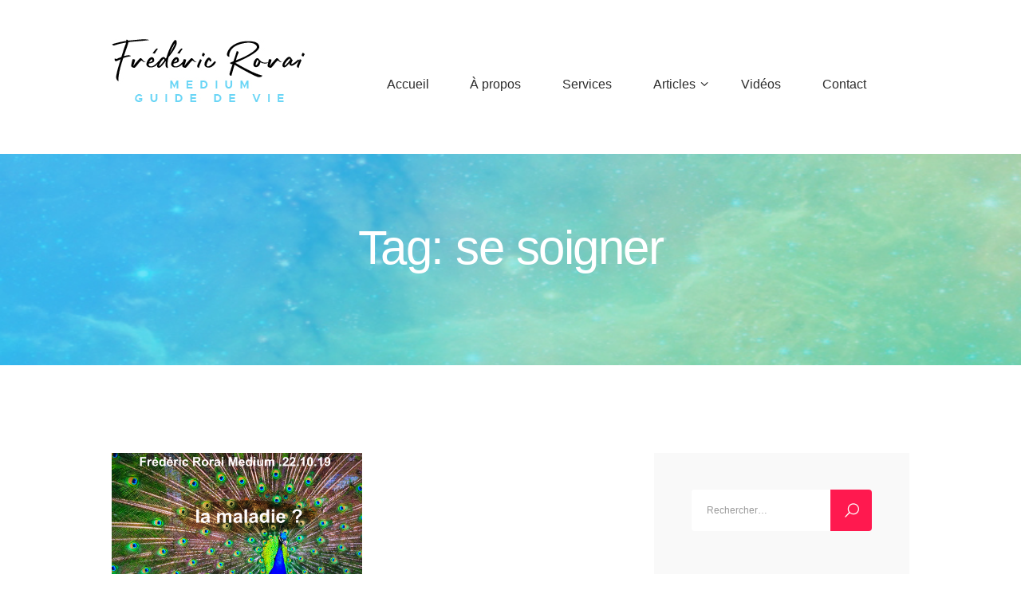

--- FILE ---
content_type: text/html; charset=UTF-8
request_url: http://www.fredericrorai.com/tag/se-soigner/
body_size: 61770
content:
<!DOCTYPE html>
<html lang="fr-FR" class="no-js scheme_default">
<head>
	<title>se soigner &#8211; Frédéric Rorai Medium</title>
		<meta charset="UTF-8">
		<meta name="viewport" content="width=device-width, initial-scale=1, maximum-scale=1">
		<link rel="profile" href="http://gmpg.org/xfn/11">
		<link rel="pingback" href="http://www.fredericrorai.com/xmlrpc.php">
		<link rel='dns-prefetch' href='//fonts.googleapis.com' />
<link rel='dns-prefetch' href='//s.w.org' />
<link rel="alternate" type="application/rss+xml" title="Frédéric Rorai Medium &raquo; Flux" href="http://www.fredericrorai.com/feed/" />
<link rel="alternate" type="application/rss+xml" title="Frédéric Rorai Medium &raquo; Flux des commentaires" href="http://www.fredericrorai.com/comments/feed/" />
<link rel="alternate" type="text/calendar" title="Frédéric Rorai Medium &raquo; Flux iCal" href="http://www.fredericrorai.com/events/?ical=1" />
<link rel="alternate" type="application/rss+xml" title="Frédéric Rorai Medium &raquo; Flux de l’étiquette se soigner" href="http://www.fredericrorai.com/tag/se-soigner/feed/" />
		<script type="text/javascript">
			window._wpemojiSettings = {"baseUrl":"https:\/\/s.w.org\/images\/core\/emoji\/13.0.0\/72x72\/","ext":".png","svgUrl":"https:\/\/s.w.org\/images\/core\/emoji\/13.0.0\/svg\/","svgExt":".svg","source":{"concatemoji":"http:\/\/www.fredericrorai.com\/wp-includes\/js\/wp-emoji-release.min.js?ver=5.5.17"}};
			!function(e,a,t){var n,r,o,i=a.createElement("canvas"),p=i.getContext&&i.getContext("2d");function s(e,t){var a=String.fromCharCode;p.clearRect(0,0,i.width,i.height),p.fillText(a.apply(this,e),0,0);e=i.toDataURL();return p.clearRect(0,0,i.width,i.height),p.fillText(a.apply(this,t),0,0),e===i.toDataURL()}function c(e){var t=a.createElement("script");t.src=e,t.defer=t.type="text/javascript",a.getElementsByTagName("head")[0].appendChild(t)}for(o=Array("flag","emoji"),t.supports={everything:!0,everythingExceptFlag:!0},r=0;r<o.length;r++)t.supports[o[r]]=function(e){if(!p||!p.fillText)return!1;switch(p.textBaseline="top",p.font="600 32px Arial",e){case"flag":return s([127987,65039,8205,9895,65039],[127987,65039,8203,9895,65039])?!1:!s([55356,56826,55356,56819],[55356,56826,8203,55356,56819])&&!s([55356,57332,56128,56423,56128,56418,56128,56421,56128,56430,56128,56423,56128,56447],[55356,57332,8203,56128,56423,8203,56128,56418,8203,56128,56421,8203,56128,56430,8203,56128,56423,8203,56128,56447]);case"emoji":return!s([55357,56424,8205,55356,57212],[55357,56424,8203,55356,57212])}return!1}(o[r]),t.supports.everything=t.supports.everything&&t.supports[o[r]],"flag"!==o[r]&&(t.supports.everythingExceptFlag=t.supports.everythingExceptFlag&&t.supports[o[r]]);t.supports.everythingExceptFlag=t.supports.everythingExceptFlag&&!t.supports.flag,t.DOMReady=!1,t.readyCallback=function(){t.DOMReady=!0},t.supports.everything||(n=function(){t.readyCallback()},a.addEventListener?(a.addEventListener("DOMContentLoaded",n,!1),e.addEventListener("load",n,!1)):(e.attachEvent("onload",n),a.attachEvent("onreadystatechange",function(){"complete"===a.readyState&&t.readyCallback()})),(n=t.source||{}).concatemoji?c(n.concatemoji):n.wpemoji&&n.twemoji&&(c(n.twemoji),c(n.wpemoji)))}(window,document,window._wpemojiSettings);
		</script>
		<style type="text/css">
img.wp-smiley,
img.emoji {
	display: inline !important;
	border: none !important;
	box-shadow: none !important;
	height: 1em !important;
	width: 1em !important;
	margin: 0 .07em !important;
	vertical-align: -0.1em !important;
	background: none !important;
	padding: 0 !important;
}
</style>
	<link rel='stylesheet' id='vc_extensions_cqbundle_adminicon-css'  href='http://www.fredericrorai.com/wp-content/plugins/vc-extensions-bundle/css/admin_icon.css?ver=5.5.17' type='text/css' media='all' />
<link rel='stylesheet' id='wp-block-library-css'  href='http://www.fredericrorai.com/wp-includes/css/dist/block-library/style.min.css?ver=5.5.17' type='text/css' media='all' />
<link rel='stylesheet' id='essential-grid-plugin-settings-css'  href='http://www.fredericrorai.com/wp-content/plugins/essential-grid/public/assets/css/settings.css?ver=2.2.4' type='text/css' media='all' />
<link rel='stylesheet' id='tp-open-sans-css'  href='http://fonts.googleapis.com/css?family=Open+Sans%3A300%2C400%2C600%2C700%2C800&#038;ver=5.5.17' type='text/css' media='all' />
<link rel='stylesheet' id='tp-raleway-css'  href='http://fonts.googleapis.com/css?family=Raleway%3A100%2C200%2C300%2C400%2C500%2C600%2C700%2C800%2C900&#038;ver=5.5.17' type='text/css' media='all' />
<link rel='stylesheet' id='tp-droid-serif-css'  href='http://fonts.googleapis.com/css?family=Droid+Serif%3A400%2C700&#038;ver=5.5.17' type='text/css' media='all' />
<link rel='stylesheet' id='tp-fontello-css'  href='http://www.fredericrorai.com/wp-content/plugins/essential-grid/public/assets/font/fontello/css/fontello.css?ver=2.2.4' type='text/css' media='all' />
<link rel='stylesheet' id='pdfprnt_frontend-css'  href='http://www.fredericrorai.com/wp-content/plugins/pdf-print/css/frontend.css?ver=2.2.3' type='text/css' media='all' />
<link rel='stylesheet' id='yumprint-recipe-theme-layout-css'  href='http://www.fredericrorai.com/wp-content/plugins/recipe-card/css/layout.css?ver=5.5.17' type='text/css' media='all' />
<link rel='stylesheet' id='trx_addons-icons-css'  href='http://www.fredericrorai.com/wp-content/plugins/trx_addons/css/font-icons/css/trx_addons_icons-embedded.css' type='text/css' media='all' />
<link rel='stylesheet' id='swiperslider-css'  href='http://www.fredericrorai.com/wp-content/plugins/trx_addons/js/swiper/swiper.min.css' type='text/css' media='all' />
<link rel='stylesheet' id='magnific-popup-css'  href='http://www.fredericrorai.com/wp-content/plugins/trx_addons/js/magnific/magnific-popup.min.css' type='text/css' media='all' />
<link rel='stylesheet' id='trx_addons-css'  href='http://www.fredericrorai.com/wp-content/themes/melaniemaj/trx_addons/css/trx_addons.css' type='text/css' media='all' />
<link rel='stylesheet' id='ewd-ufaq-style-css'  href='http://www.fredericrorai.com/wp-content/plugins/ultimate-faqs/css/ewd-ufaq-styles.css?ver=5.5.17' type='text/css' media='all' />
<link rel='stylesheet' id='ewd-ufaq-rrssb-css'  href='http://www.fredericrorai.com/wp-content/plugins/ultimate-faqs/css/rrssb-min.css?ver=5.5.17' type='text/css' media='all' />
<!--[if lt IE 9]>
<link rel='stylesheet' id='vc_lte_ie9-css'  href='http://www.fredericrorai.com/wp-content/plugins/js_composer/assets/css/vc_lte_ie9.min.css?ver=6.0.2' type='text/css' media='screen' />
<![endif]-->
<link rel='stylesheet' id='js_composer_custom_css-css'  href='//www.fredericrorai.com/wp-content/uploads/js_composer/custom.css?ver=6.0.2' type='text/css' media='all' />
<link rel='stylesheet' id='melanie_hanson-font-metropolis-css'  href='http://www.fredericrorai.com/wp-content/themes/melaniemaj/css/font-face/metropolis/stylesheet.css' type='text/css' media='all' />
<link rel='stylesheet' id='melanie_hanson-font-google_fonts-css'  href='http://fonts.googleapis.com/css?family=Caveat:400,700&#038;subset=latin,latin-ext' type='text/css' media='all' />
<link rel='stylesheet' id='melanie_hanson-fontello-css'  href='http://www.fredericrorai.com/wp-content/themes/melaniemaj/css/fontello/css/fontello-embedded.css' type='text/css' media='all' />
<link rel='stylesheet' id='melanie_hanson-main-css'  href='http://www.fredericrorai.com/wp-content/themes/melaniemaj/style.css' type='text/css' media='all' />
<link rel='stylesheet' id='melanie_hanson-animation-css'  href='http://www.fredericrorai.com/wp-content/themes/melaniemaj/css/animation.css' type='text/css' media='all' />
<link rel='stylesheet' id='melanie_hanson-colors-css'  href='http://www.fredericrorai.com/wp-content/themes/melaniemaj/css/__colors.css' type='text/css' media='all' />
<link rel='stylesheet' id='melanie_hanson-styles-css'  href='http://www.fredericrorai.com/wp-content/themes/melaniemaj/css/__styles.css' type='text/css' media='all' />
<link rel='stylesheet' id='mediaelement-css'  href='http://www.fredericrorai.com/wp-includes/js/mediaelement/mediaelementplayer-legacy.min.css?ver=4.2.13-9993131' type='text/css' media='all' />
<link rel='stylesheet' id='wp-mediaelement-css'  href='http://www.fredericrorai.com/wp-includes/js/mediaelement/wp-mediaelement.min.css?ver=5.5.17' type='text/css' media='all' />
<link rel='stylesheet' id='melanie_hanson-responsive-css'  href='http://www.fredericrorai.com/wp-content/themes/melaniemaj/css/responsive.css' type='text/css' media='all' />
<script type='text/javascript' src='http://www.fredericrorai.com/wp-content/plugins/pdf-print/js/html2canvas.js?ver=5.5.17' id='html2canvas.js-js'></script>
<script type='text/javascript' src='http://www.fredericrorai.com/wp-content/plugins/pdf-print/js/jspdf.js?ver=5.5.17' id='jspdf.js-js'></script>
<script type='text/javascript' id='pdfprnt_front_script-js-extra'>
/* <![CDATA[ */
var pdfprnt_file_settings = {"margin_left":"15","margin_right":"15","margin_top":"16","margin_bottom":"16","page_size":"A4","file_action":"open","file_name":"La maladie a t-elle un sens ?"};
/* ]]> */
</script>
<script type='text/javascript' src='http://www.fredericrorai.com/wp-content/plugins/pdf-print/js/front-script.js?ver=5.5.17' id='pdfprnt_front_script-js'></script>
<script type='text/javascript' src='http://www.fredericrorai.com/wp-includes/js/jquery/jquery.js?ver=1.12.4-wp' id='jquery-core-js'></script>
<script type='text/javascript' src='http://www.fredericrorai.com/wp-content/plugins/recipe-card/js/post.js?ver=5.5.17' id='yumprint-recipe-post-js'></script>
<script type='text/javascript' src='http://www.fredericrorai.com/wp-content/themes/melaniemaj/js/theme.gallery/modernizr.min.js' id='modernizr-js'></script>
<link rel="https://api.w.org/" href="http://www.fredericrorai.com/wp-json/" /><link rel="alternate" type="application/json" href="http://www.fredericrorai.com/wp-json/wp/v2/tags/147" /><link rel="EditURI" type="application/rsd+xml" title="RSD" href="http://www.fredericrorai.com/xmlrpc.php?rsd" />
<link rel="wlwmanifest" type="application/wlwmanifest+xml" href="http://www.fredericrorai.com/wp-includes/wlwmanifest.xml" /> 
<meta name="generator" content="WordPress 5.5.17" />
<script type="text/javascript">
	window.yumprintRecipePlugin = "http://www.fredericrorai.com/wp-content/plugins/recipe-card";
	window.yumprintRecipeAjaxUrl = "http://www.fredericrorai.com/wp-admin/admin-ajax.php";
	window.yumprintRecipeUrl = "http://www.fredericrorai.com/";
</script><!--[if lte IE 8]>
<script type="text/javascript">
    window.yumprintRecipeDisabled = true;
</script>
<![endif]-->
<style type="text/css">    .blog-yumprint-recipe .blog-yumprint-recipe-title {
    	color: #414141;
    }
    .blog-yumprint-recipe .blog-yumprint-subheader, .blog-yumprint-recipe .blog-yumprint-infobar-section-title, .blog-yumprint-recipe .blog-yumprint-infobox-section-title, .blog-yumprint-nutrition-section-title {
        color: #414141;
    }
    .blog-yumprint-recipe .blog-yumprint-save, .blog-yumprint-recipe .blog-yumprint-header .blog-yumprint-save a {
    	background-color: #666666;
    	color: #ffffff !important;
    }
    .blog-yumprint-recipe .blog-yumprint-save:hover, .blog-yumprint-recipe .blog-yumprint-header .blog-yumprint-save:hover a {
    	background-color: #808080;
    }
    .blog-yumprint-recipe .blog-yumprint-adapted-link, .blog-yumprint-nutrition-more, .blog-yumprint-report-error {
        color: #666666;
    }
    .blog-yumprint-recipe .blog-yumprint-infobar-section-data, .blog-yumprint-recipe .blog-yumprint-infobox-section-data, .blog-yumprint-recipe .blog-yumprint-adapted, .blog-yumprint-recipe .blog-yumprint-author, .blog-yumprint-recipe .blog-yumprint-serves, .blog-yumprint-nutrition-section-data {
        color: #808080;
    }
    .blog-yumprint-recipe .blog-yumprint-recipe-summary, .blog-yumprint-recipe .blog-yumprint-ingredient-item, .blog-yumprint-recipe .blog-yumprint-method-item, .blog-yumprint-recipe .blog-yumprint-note-item, .blog-yumprint-write-review, .blog-yumprint-nutrition-box {
        color: #414141;
    }
    .blog-yumprint-write-review:hover, .blog-yumprint-nutrition-more:hover, .blog-yumprint-recipe .blog-yumprint-adapted-link:hover {
        color: #808080;
    }
    .blog-yumprint-recipe .blog-yumprint-nutrition-bar:hover .blog-yumprint-nutrition-section-title {
        color: #5a5a5a;
    }
    .blog-yumprint-recipe .blog-yumprint-nutrition-bar:hover .blog-yumprint-nutrition-section-data {
        color: #9a9a9a;
    }

    .blog-yumprint-recipe .blog-yumprint-print {
    	background-color: #bfbfbf;
    	color: #ffffff;
    }
    .blog-yumprint-recipe .blog-yumprint-print:hover {
    	background-color: #d9d9d9;
    }
    .blog-yumprint-recipe {
    	background-color: white;
    	border-color: rgb(220, 220, 220);
    	border-style: none;
    	border-width: 1px;
    	border-radius: 0px;
    }
    .blog-yumprint-recipe .blog-yumprint-recipe-contents {
    	border-top-color: rgb(220, 220, 220);
    	border-top-width: 1px;
    	border-top-style: solid;
    }
    .blog-yumprint-recipe .blog-yumprint-info-bar, .blog-yumprint-recipe .blog-yumprint-nutrition-bar, .blog-yumprint-nutrition-border {
    	border-top-color: rgb(220, 220, 220);
    	border-top-width: 1px;
    	border-top-style: solid;
    }
    .blog-yumprint-nutrition-line, .blog-yumprint-nutrition-thick-line, .blog-yumprint-nutrition-very-thick-line {
    	border-top-color: rgb(220, 220, 220);
    }
    .blog-yumprint-recipe .blog-yumprint-info-box, .blog-yumprint-nutrition-box {
    	background-color: white;
    	border-color: rgb(220, 220, 220);
    	border-style: solid;
    	border-width: 1px;
    	border-radius: 0px;
    }
    .blog-yumprint-recipe .blog-yumprint-recipe-title {
		font-family: Helvetica Neue,Helvetica,Arial,sans-serif, Helvetica Neue, Helvetica, Tahoma, Sans Serif, Sans;
		font-size: 22px;
		font-weight: normal;
		font-style: normal;
		text-transform: none;
		text-decoration: none;
    }
    .blog-yumprint-recipe .blog-yumprint-subheader {
		font-family: Helvetica Neue,Helvetica,Arial,sans-serif, Helvetica Neue, Helvetica, Tahoma, Sans Serif, Sans;
		font-size: 18px;
		font-weight: normal;
		font-style: normal;
		text-transform: none;
		text-decoration: none;
    }
    .blog-yumprint-recipe .blog-yumprint-recipe-summary, .blog-yumprint-recipe .blog-yumprint-ingredients, .blog-yumprint-recipe .blog-yumprint-methods, .blog-yumprint-recipe .blog-yumprint-notes, .blog-yumprint-write-review, .blog-yumprint-nutrition-box {
		font-family: Helvetica Neue,Helvetica,Arial,sans-serif, Helvetica Neue, Helvetica, Tahoma, Sans Serif, Sans;
		font-size: 14px;
		font-weight: normal;
		font-style: normal;
		text-transform: none;
		text-decoration: none;
    }
    .blog-yumprint-recipe .blog-yumprint-info-bar, .blog-yumprint-recipe .blog-yumprint-info-box, .blog-yumprint-recipe .blog-yumprint-adapted, .blog-yumprint-recipe .blog-yumprint-author, .blog-yumprint-recipe .blog-yumprint-serves, .blog-yumprint-recipe .blog-yumprint-infobar-section-title, .blog-yumprint-recipe .blog-yumprint-infobox-section-title,.blog-yumprint-recipe .blog-yumprint-nutrition-bar, .blog-yumprint-nutrition-section-title, .blog-yumprint-nutrition-more {
		font-family: Helvetica Neue,Helvetica,Arial,sans-serif, Helvetica Neue, Helvetica, Tahoma, Sans Serif, Sans;
		font-size: 14px;
		font-weight: normal;
		font-style: normal;
		text-transform: none;
		text-decoration: none;
    }
    .blog-yumprint-recipe .blog-yumprint-action {
		font-family: Helvetica Neue,Helvetica,Arial,sans-serif, Helvetica Neue, Helvetica, Tahoma, Sans Serif, Sans;
		font-size: 13px;
		font-weight: normal;
		font-style: normal;
		text-transform: none;
		text-decoration: none;
    }    .blog-yumprint-header {
        width: 100% !important;
    }    </style>		<script type="text/javascript">
			var ajaxRevslider;
			
			jQuery(document).ready(function() {
				// CUSTOM AJAX CONTENT LOADING FUNCTION
				ajaxRevslider = function(obj) {
				
					// obj.type : Post Type
					// obj.id : ID of Content to Load
					// obj.aspectratio : The Aspect Ratio of the Container / Media
					// obj.selector : The Container Selector where the Content of Ajax will be injected. It is done via the Essential Grid on Return of Content
					
					var content = "";

					data = {};
					
					data.action = 'revslider_ajax_call_front';
					data.client_action = 'get_slider_html';
					data.token = 'a052b79bec';
					data.type = obj.type;
					data.id = obj.id;
					data.aspectratio = obj.aspectratio;
					
					// SYNC AJAX REQUEST
					jQuery.ajax({
						type:"post",
						url:"http://www.fredericrorai.com/wp-admin/admin-ajax.php",
						dataType: 'json',
						data:data,
						async:false,
						success: function(ret, textStatus, XMLHttpRequest) {
							if(ret.success == true)
								content = ret.data;								
						},
						error: function(e) {
							console.log(e);
						}
					});
					
					 // FIRST RETURN THE CONTENT WHEN IT IS LOADED !!
					 return content;						 
				};
				
				// CUSTOM AJAX FUNCTION TO REMOVE THE SLIDER
				var ajaxRemoveRevslider = function(obj) {
					return jQuery(obj.selector+" .rev_slider").revkill();
				};

				// EXTEND THE AJAX CONTENT LOADING TYPES WITH TYPE AND FUNCTION
				var extendessential = setInterval(function() {
					if (jQuery.fn.tpessential != undefined) {
						clearInterval(extendessential);
						if(typeof(jQuery.fn.tpessential.defaults) !== 'undefined') {
							jQuery.fn.tpessential.defaults.ajaxTypes.push({type:"revslider",func:ajaxRevslider,killfunc:ajaxRemoveRevslider,openAnimationSpeed:0.3});   
							// type:  Name of the Post to load via Ajax into the Essential Grid Ajax Container
							// func: the Function Name which is Called once the Item with the Post Type has been clicked
							// killfunc: function to kill in case the Ajax Window going to be removed (before Remove function !
							// openAnimationSpeed: how quick the Ajax Content window should be animated (default is 0.3)
						}
					}
				},30);
			});
		</script>
		    <script type="text/javascript">
        var ajaxurl = 'http://www.fredericrorai.com/wp-admin/admin-ajax.php';
    </script>
<meta name="tec-api-version" content="v1"><meta name="tec-api-origin" content="http://www.fredericrorai.com"><link rel="https://theeventscalendar.com/" href="http://www.fredericrorai.com/wp-json/tribe/events/v1/events/?tags=se-soigner" /><style type="text/css">.recentcomments a{display:inline !important;padding:0 !important;margin:0 !important;}</style><meta name="generator" content="Powered by WPBakery Page Builder - drag and drop page builder for WordPress."/>
<link rel="icon" href="http://www.fredericrorai.com/wp-content/uploads/2016/09/cropped-favicon-90x90.png" sizes="32x32" />
<link rel="icon" href="http://www.fredericrorai.com/wp-content/uploads/2016/09/cropped-favicon-300x300.png" sizes="192x192" />
<link rel="apple-touch-icon" href="http://www.fredericrorai.com/wp-content/uploads/2016/09/cropped-favicon-300x300.png" />
<meta name="msapplication-TileImage" content="http://www.fredericrorai.com/wp-content/uploads/2016/09/cropped-favicon-300x300.png" />
<noscript><style type="text/css"> .wpb_animate_when_almost_visible { opacity: 1; }</style></noscript></head>

<body class="archive tag tag-se-soigner tag-147 tribe-no-js blog_mode_blog body_tag body_style_wide scheme_default  is_stream blog_style_portfolio_2 sidebar_show sidebar_right header_style_header-1 header_position_default header_title_on menu_style_top no_layout wpb-js-composer js-comp-ver-6.0.2 vc_responsive">

	
	<div class="body_wrap">

		<div class="page_wrap">

			<header class="top_panel top_panel_style_1 with_bg_image melanie_hanson_inline_0 scheme_default"><a class="menu_mobile_button icon-menu-2"></a><div class="top_panel_fixed_wrap"></div>
<div class="top_panel_navi 
			 with_bg_image			scheme_default">
	<div class="menu_main_wrap clearfix">
		<div class="content_wrap">
			<a class="logo" href="http://www.fredericrorai.com/"><img src="http://www.fredericrorai.com/wp-content/uploads/2019/01/logo_ok_fredericrorai.jpg" class="logo_main" alt="logo" width="242" height="79"></a><nav class="menu_main_nav_area menu_hover_fade"><ul id="menu_main" class="menu_main_nav"><li id="menu-item-76" class="menu-item menu-item-type-custom menu-item-object-custom menu-item-home menu-item-76"><a href="http://www.fredericrorai.com/"><span>Accueil</span></a></li>
<li id="menu-item-77" class="menu-item menu-item-type-post_type menu-item-object-page menu-item-77"><a href="https://www.fredericrorai.com/about-me/"><span>À propos</span></a></li>
<li id="menu-item-80" class="menu-item menu-item-type-post_type menu-item-object-page menu-item-80"><a href="https://www.fredericrorai.com/ours-services/"><span>Services</span></a></li>
<li id="menu-item-83" class="menu-item menu-item-type-custom menu-item-object-custom menu-item-has-children menu-item-83"><a href="#"><span>Articles</span></a>
<ul class="sub-menu">
	<li id="menu-item-1683" class="menu-item menu-item-type-taxonomy menu-item-object-category menu-item-1683"><a href="https://www.fredericrorai.com/category/messages-defunts/"><span>Messages défunts</span></a></li>
	<li id="menu-item-1510" class="menu-item menu-item-type-taxonomy menu-item-object-category menu-item-1510"><a href="https://www.fredericrorai.com/category/messages-ecriture-intuitive/"><span>Messages reçus par écriture intuitive</span></a></li>
	<li id="menu-item-1894" class="menu-item menu-item-type-taxonomy menu-item-object-category menu-item-1894"><a href="https://www.fredericrorai.com/category/mes-explications/"><span>Mes explications</span></a></li>
</ul>
</li>
<li id="menu-item-1742" class="menu-item menu-item-type-taxonomy menu-item-object-category menu-item-1742"><a href="https://www.fredericrorai.com/category/videos/"><span>Vidéos</span></a></li>
<li id="menu-item-170" class="menu-item menu-item-type-post_type menu-item-object-page menu-item-170"><a href="https://www.fredericrorai.com/get-in-touch/"><span>Contact</span></a></li>
</ul><div class="search_wrap search_style_expand search_ajax">
	<div class="search_form_wrap">
		<form role="search" method="get" class="search_form" action="http://www.fredericrorai.com/">
			<input type="text" class="search_field" placeholder="Search" value="" name="s">
			<button type="submit" class="search_submit icon-search"></button>
					</form>
	</div>
	<div class="search_results widget_area"><a href="#" class="search_results_close icon-cancel"></a><div class="search_results_content"></div></div>
</div>
</nav>
		</div>
	</div>
</div><!-- /.top_panel_navi -->	<div class="top_panel_title_wrap">
		<div class="content_wrap">
			<div class="top_panel_title">
				<div class="page_title">
										<h1 class="page_caption">Tag: se soigner</h1>
									</div>
							</div>
		</div>
	</div>
		<div class="header_widgets_wrap widget_area header_fullwidth">
		<div class="header_widgets_wrap_inner widget_area_inner">
			<aside id="trx_addons_widget_slider-2" class="widget widget_slider">			<div class="slider_wrap slider_engine_revo slider_alias_home1">
				<div id="rev_slider_2_1_wrapper" class="rev_slider_wrapper fullwidthbanner-container" data-source="gallery" style="margin:0px auto;background:transparent;padding:0px;margin-top:0px;margin-bottom:0px;">
<!-- START REVOLUTION SLIDER 5.4.7.3 fullwidth mode -->
	<div id="rev_slider_2_1" class="rev_slider fullwidthabanner" style="display:none;" data-version="5.4.7.3">
<ul>	<!-- SLIDE  -->
	<li data-index="rs-2" data-transition="fade" data-slotamount="default" data-hideafterloop="0" data-hideslideonmobile="off"  data-easein="default" data-easeout="default" data-masterspeed="300"  data-rotate="0"  data-saveperformance="off"  data-title="Slide" data-param1="" data-param2="" data-param3="" data-param4="" data-param5="" data-param6="" data-param7="" data-param8="" data-param9="" data-param10="" data-description="">
		<!-- MAIN IMAGE -->
		<img src="http://www.fredericrorai.com/wp-content/plugins/revslider/admin/assets/images/transparent.png"  alt="" title="La maladie a t-elle un sens ?"  data-bgposition="center center" data-bgfit="cover" data-bgrepeat="no-repeat" class="rev-slidebg" data-no-retina>
		<!-- LAYERS -->

		<!-- LAYER NR. 1 -->
		<div class="tp-caption   tp-resizeme" 
			 id="slide-2-layer-16" 
			 data-x="-349" 
			 data-y="-200" 
						data-width="['none','none','none','none']"
			data-height="['none','none','none','none']"
 
			data-type="image" 
			data-responsive_offset="on" 

			data-frames='[{"delay":0,"speed":300,"frame":"0","from":"opacity:0;","to":"o:1;","ease":"Power3.easeInOut"},{"delay":"wait","speed":300,"frame":"999","to":"opacity:0;","ease":"Power3.easeInOut"}]'
			data-textAlign="['inherit','inherit','inherit','inherit']"
			data-paddingtop="[0,0,0,0]"
			data-paddingright="[0,0,0,0]"
			data-paddingbottom="[0,0,0,0]"
			data-paddingleft="[0,0,0,0]"

			style="z-index: 8;"><img src="http://www.fredericrorai.com/wp-content/uploads/2019/04/couverture_fr_scenevie6.png" alt="" data-ww="1920px" data-hh="1200px" width="1920" height="1200" data-no-retina> </div>
	</li>
</ul>
<div class="tp-bannertimer tp-bottom" style="visibility: hidden !important;"></div>	</div>
<script>var htmlDiv = document.getElementById("rs-plugin-settings-inline-css"); var htmlDivCss="";
				if(htmlDiv) {
					htmlDiv.innerHTML = htmlDiv.innerHTML + htmlDivCss;
				}else{
					var htmlDiv = document.createElement("div");
					htmlDiv.innerHTML = "<style>" + htmlDivCss + "</style>";
					document.getElementsByTagName("head")[0].appendChild(htmlDiv.childNodes[0]);
				}
			</script>
		<script type="text/javascript">
if (setREVStartSize!==undefined) setREVStartSize(
	{c: '#rev_slider_2_1', gridwidth: [1240], gridheight: [868], sliderLayout: 'fullwidth'});
			
var revapi2,
	tpj;	
(function() {			
	if (!/loaded|interactive|complete/.test(document.readyState)) document.addEventListener("DOMContentLoaded",onLoad); else onLoad();	
	function onLoad() {				
		if (tpj===undefined) { tpj = jQuery; if("off" == "on") tpj.noConflict();}
	if(tpj("#rev_slider_2_1").revolution == undefined){
		revslider_showDoubleJqueryError("#rev_slider_2_1");
	}else{
		revapi2 = tpj("#rev_slider_2_1").show().revolution({
			sliderType:"standard",
			jsFileLocation:"//www.fredericrorai.com/wp-content/plugins/revslider/public/assets/js/",
			sliderLayout:"fullwidth",
			dottedOverlay:"none",
			delay:9000,
			navigation: {
				onHoverStop:"off",
			},
			visibilityLevels:[1240,1024,778,480],
			gridwidth:1240,
			gridheight:868,
			lazyType:"none",
			shadow:0,
			spinner:"spinner0",
			stopLoop:"off",
			stopAfterLoops:-1,
			stopAtSlide:-1,
			shuffle:"off",
			autoHeight:"off",
			disableProgressBar:"on",
			hideThumbsOnMobile:"off",
			hideSliderAtLimit:0,
			hideCaptionAtLimit:0,
			hideAllCaptionAtLilmit:0,
			debugMode:false,
			fallbacks: {
				simplifyAll:"off",
				nextSlideOnWindowFocus:"off",
				disableFocusListener:false,
			}
		});
	}; /* END OF revapi call */
	
 }; /* END OF ON LOAD FUNCTION */
}()); /* END OF WRAPPING FUNCTION */
</script>
		</div><!-- END REVOLUTION SLIDER -->			</div>
			</aside>		</div>	<!-- /.header_widgets_wrap_inner -->
	</div>	<!-- /.header_widgets_wrap -->
</header><div class="menu_mobile_overlay"></div>
<div class="menu_mobile scheme_dark">
	<div class="menu_mobile_inner">
		<a class="menu_mobile_close icon-cancel"></a>		<nav class="menu_mobile_nav_area">
			<ul id="menu_mobile" class="menu_mobile_nav"><li id="menu_mobile-item-76" class="menu-item menu-item-type-custom menu-item-object-custom menu-item-home menu-item-76"><a href="http://www.fredericrorai.com/"><span>Accueil</span></a></li>
<li id="menu_mobile-item-77" class="menu-item menu-item-type-post_type menu-item-object-page menu-item-77"><a href="https://www.fredericrorai.com/about-me/"><span>À propos</span></a></li>
<li id="menu_mobile-item-80" class="menu-item menu-item-type-post_type menu-item-object-page menu-item-80"><a href="https://www.fredericrorai.com/ours-services/"><span>Services</span></a></li>
<li id="menu_mobile-item-83" class="menu-item menu-item-type-custom menu-item-object-custom menu-item-has-children menu-item-83"><a href="#"><span>Articles</span></a>
<ul class="sub-menu">
	<li id="menu_mobile-item-1683" class="menu-item menu-item-type-taxonomy menu-item-object-category menu-item-1683"><a href="https://www.fredericrorai.com/category/messages-defunts/"><span>Messages défunts</span></a></li>
	<li id="menu_mobile-item-1510" class="menu-item menu-item-type-taxonomy menu-item-object-category menu-item-1510"><a href="https://www.fredericrorai.com/category/messages-ecriture-intuitive/"><span>Messages reçus par écriture intuitive</span></a></li>
	<li id="menu_mobile-item-1894" class="menu-item menu-item-type-taxonomy menu-item-object-category menu-item-1894"><a href="https://www.fredericrorai.com/category/mes-explications/"><span>Mes explications</span></a></li>
</ul>
</li>
<li id="menu_mobile-item-1742" class="menu-item menu-item-type-taxonomy menu-item-object-category menu-item-1742"><a href="https://www.fredericrorai.com/category/videos/"><span>Vidéos</span></a></li>
<li id="menu_mobile-item-170" class="menu-item menu-item-type-post_type menu-item-object-page menu-item-170"><a href="https://www.fredericrorai.com/get-in-touch/"><span>Contact</span></a></li>
</ul>		</nav>		<div class="search_mobile">
			<div class="search_form_wrap">
				<form role="search" method="get" class="search_form" action="http://www.fredericrorai.com/">
					<input type="text" class="search_field" value="" name="s">
					<button type="submit" class="search_submit" title="Start search">search</button>
				</form>
			</div>
		</div>
		<div class="socials_mobile"><span class="social_item"><a href="https://www.facebook.com/frederic.rorai.medium/" target="_blank" class="social_icons social_facebook"><span class="trx_addons_icon-facebook"></span></a></span><span class="social_item"><a href="https://www.youtube.com/channel/UCYhi6f6pwCdBkANggcah33w" target="_blank" class="social_icons social_gplus"><span class="trx_addons_icon-gplus"></span></a></span><span class="social_item"><a href="mailto:frederic.medium@gmail.com" target="_blank" class="social_icons social_tumblr"><span class="trx_addons_icon-tumblr"></span></a></span></div>	</div>
</div>

			<div class="page_content_wrap scheme_default">

								<div class="content_wrap">
				
									

					<div class="content">
										
<div class="portfolio_wrap posts_container portfolio_2"><article id="post-1758" 
	class="post_item post_layout_portfolio post_layout_portfolio_2 post_format_standard post-1758 post type-post status-publish format-standard has-post-thumbnail hentry category-videos tag-cancer tag-maladie tag-paix tag-se-soigner"		>

	<div class="post_featured with_thumb hover_dots hover_with_info"><img width="1170" height="658" src="http://www.fredericrorai.com/wp-content/uploads/2019/11/lamaladie-1170x658.png" class="attachment-melanie_hanson-thumb-huge size-melanie_hanson-thumb-huge wp-post-image" alt="La maladie a t-elle un sens ?" loading="lazy" srcset="http://www.fredericrorai.com/wp-content/uploads/2019/11/lamaladie-1170x658.png 1170w, http://www.fredericrorai.com/wp-content/uploads/2019/11/lamaladie-150x84.png 150w, http://www.fredericrorai.com/wp-content/uploads/2019/11/lamaladie-300x168.png 300w, http://www.fredericrorai.com/wp-content/uploads/2019/11/lamaladie-768x431.png 768w, http://www.fredericrorai.com/wp-content/uploads/2019/11/lamaladie-370x208.png 370w, http://www.fredericrorai.com/wp-content/uploads/2019/11/lamaladie-770x432.png 770w, http://www.fredericrorai.com/wp-content/uploads/2019/11/lamaladie-270x152.png 270w" sizes="(max-width: 1170px) 100vw, 1170px" /><div class="mask"></div><a href="http://www.fredericrorai.com/videos/la-maladie-a-t-elle-un-sens/" aria-hidden="true" class="icons"><div><span></span><span></span><span></span></div></a><div class="post_info">La maladie a t-elle un sens ?</div></div></article></div>				
					</div><!-- </.content> -->

						<div class="sidebar right widget_area scheme_light" role="complementary">
		<div class="sidebar_inner">
			<aside id="search-2" class="widget widget_search"><form role="search" method="get" class="search-form" action="http://www.fredericrorai.com/">
				<label>
					<span class="screen-reader-text">Rechercher :</span>
					<input type="search" class="search-field" placeholder="Rechercher…" value="" name="s" />
				</label>
				<input type="submit" class="search-submit" value="Rechercher" />
			</form></aside><aside id="categories-2" class="widget widget_categories"><h5 class="widget_title">Categories</h5>
			<ul>
					<li class="cat-item cat-item-114"><a href="http://www.fredericrorai.com/category/mes-explications/">Mes explications</a>
</li>
	<li class="cat-item cat-item-113"><a href="http://www.fredericrorai.com/category/messages-defunts/" title="Quelques exemples de messages émis depuis des esprits de l&#039;autre côté vers leurs proches présents dans la matière sur Terre.">Messages défunts</a>
</li>
	<li class="cat-item cat-item-109"><a href="http://www.fredericrorai.com/category/messages-ecriture-intuitive/" title="Certains mediums parlent de canalisation, personnellement je préfère parler d&#039;échange, de communication et de partage via l&#039;âme ou mon esprit qu&#039;ensuite mon cerveau retranscrit en mots ou autre. Ces échanges sont réels mais se passent ailleurs, pas dans l&#039;espace physique concrètement même si parfois il peut y avoir un résonance jusque dans la matière par des phénomènes &quot;physiques&quot; ou sensoriels. ">Messages écriture intuitive</a>
</li>
	<li class="cat-item cat-item-136"><a href="http://www.fredericrorai.com/category/videos/">Vidéos</a>
</li>
			</ul>

			</aside><aside id="recent-comments-2" class="widget widget_recent_comments"><h5 class="widget_title">Comments</h5><ul id="recentcomments"><li class="recentcomments"><span class="comment-author-link">Giraud</span> dans <a href="http://www.fredericrorai.com/messages-ecriture-intuitive/tristesse-a-paresse-ny-compte-plus-a-partir-du-moment-ou-tu-sais-cela-19-12-18/#comment-30">« Tristesse à paresse n&rsquo;y compte plus à partir du moment où tu sais cela » 19.12.18</a></li></ul></aside><aside id="trx_addons_widget_calendar-2" class="widget widget_calendar"><h5 class="widget_title">Calendar</h5><table id="wp-calendar" class="wp-calendar-table">
	<caption>janvier 2026</caption>
	<thead>
	<tr>
		<th scope="col" title="lundi">lun</th>
		<th scope="col" title="mardi">mar</th>
		<th scope="col" title="mercredi">mer</th>
		<th scope="col" title="jeudi">jeu</th>
		<th scope="col" title="vendredi">ven</th>
		<th scope="col" title="samedi">sam</th>
		<th scope="col" title="dimanche">dim</th>
	</tr>
	</thead>
	<tbody>
	<tr>
		<td colspan="3" class="pad">&nbsp;</td><td>1</td><td>2</td><td>3</td><td>4</td>
	</tr>
	<tr>
		<td>5</td><td>6</td><td>7</td><td>8</td><td>9</td><td>10</td><td>11</td>
	</tr>
	<tr>
		<td>12</td><td>13</td><td>14</td><td>15</td><td>16</td><td>17</td><td>18</td>
	</tr>
	<tr>
		<td>19</td><td>20</td><td>21</td><td>22</td><td>23</td><td>24</td><td>25</td>
	</tr>
	<tr>
		<td id="today">26</td><td>27</td><td>28</td><td>29</td><td>30</td><td>31</td>
		<td class="pad" colspan="1">&nbsp;</td>
	</tr>
	</tbody>
	</table><nav aria-label="Mois précédents et suivants" class="wp-calendar-nav">
		<span class="wp-calendar-nav-prev"><a href="http://www.fredericrorai.com/2025/10/">&laquo; Oct</a></span>
		<span class="pad">&nbsp;</span>
		<span class="wp-calendar-nav-next">&nbsp;</span>
	</nav></aside><aside id="trx_addons_widget_recent_posts-2" class="widget widget_recent_posts"><h5 class="widget_title">Recent Posts</h5><article class="post_item with_thumb"><div class="post_thumb"><a href="http://www.fredericrorai.com/mes-explications/6-mois-apres-un-soin-quels-resultats-pour-michelle-alors-quelle-remarchait-seule-des-le-lendemain/"><img width="1100" height="781" src="http://www.fredericrorai.com/wp-content/uploads/2025/10/temoignages_soins_michelle_6mois_apres.jpg" class="attachment-trx_addons-thumb-med size-trx_addons-thumb-med wp-post-image" alt="6 mois après un soin, quels résultats pour Michelle ? Alors qu&rsquo;elle remarchait seule dès le lendemain. 12.10.2025" loading="lazy" srcset="http://www.fredericrorai.com/wp-content/uploads/2025/10/temoignages_soins_michelle_6mois_apres.jpg 1100w, http://www.fredericrorai.com/wp-content/uploads/2025/10/temoignages_soins_michelle_6mois_apres-300x213.jpg 300w, http://www.fredericrorai.com/wp-content/uploads/2025/10/temoignages_soins_michelle_6mois_apres-1024x727.jpg 1024w, http://www.fredericrorai.com/wp-content/uploads/2025/10/temoignages_soins_michelle_6mois_apres-150x107.jpg 150w, http://www.fredericrorai.com/wp-content/uploads/2025/10/temoignages_soins_michelle_6mois_apres-768x545.jpg 768w, http://www.fredericrorai.com/wp-content/uploads/2025/10/temoignages_soins_michelle_6mois_apres-770x547.jpg 770w, http://www.fredericrorai.com/wp-content/uploads/2025/10/temoignages_soins_michelle_6mois_apres-370x263.jpg 370w" sizes="(max-width: 1100px) 100vw, 1100px" /></a></div><div class="post_content"><h6 class="post_title"><a href="http://www.fredericrorai.com/mes-explications/6-mois-apres-un-soin-quels-resultats-pour-michelle-alors-quelle-remarchait-seule-des-le-lendemain/">6 mois après un soin, quels résultats pour Michelle ? Alors qu&rsquo;elle remarchait seule dès le lendemain. 12.10.2025</a></h6><div class="post_info"></div></div></article><article class="post_item with_thumb"><div class="post_thumb"><a href="http://www.fredericrorai.com/mes-explications/temoignage-michelle-remarche-apres-des-annees-suite-a-un-soin-denergie-est-ce-reel-01-05-2025/"><img width="1100" height="781" src="http://www.fredericrorai.com/wp-content/uploads/2025/06/temoignages_soins_michelle.jpg" class="attachment-trx_addons-thumb-med size-trx_addons-thumb-med wp-post-image" alt="Témoignage: Michelle remarche après des années, suite à un soin d&rsquo;énergie. Est ce réel ? 01.05.2025" loading="lazy" srcset="http://www.fredericrorai.com/wp-content/uploads/2025/06/temoignages_soins_michelle.jpg 1100w, http://www.fredericrorai.com/wp-content/uploads/2025/06/temoignages_soins_michelle-300x213.jpg 300w, http://www.fredericrorai.com/wp-content/uploads/2025/06/temoignages_soins_michelle-1024x727.jpg 1024w, http://www.fredericrorai.com/wp-content/uploads/2025/06/temoignages_soins_michelle-150x107.jpg 150w, http://www.fredericrorai.com/wp-content/uploads/2025/06/temoignages_soins_michelle-768x545.jpg 768w, http://www.fredericrorai.com/wp-content/uploads/2025/06/temoignages_soins_michelle-770x547.jpg 770w, http://www.fredericrorai.com/wp-content/uploads/2025/06/temoignages_soins_michelle-370x263.jpg 370w" sizes="(max-width: 1100px) 100vw, 1100px" /></a></div><div class="post_content"><h6 class="post_title"><a href="http://www.fredericrorai.com/mes-explications/temoignage-michelle-remarche-apres-des-annees-suite-a-un-soin-denergie-est-ce-reel-01-05-2025/">Témoignage: Michelle remarche après des années, suite à un soin d&rsquo;énergie. Est ce réel ? 01.05.2025</a></h6><div class="post_info"></div></div></article></aside><aside id="tag_cloud-2" class="widget widget_tag_cloud"><h5 class="widget_title">Tags</h5><div class="tagcloud"><a href="http://www.fredericrorai.com/tag/a/" class="tag-cloud-link tag-link-155 tag-link-position-1" style="font-size: 8pt;" aria-label="a (1 élément)">a</a>
<a href="http://www.fredericrorai.com/tag/aider/" class="tag-cloud-link tag-link-162 tag-link-position-2" style="font-size: 8pt;" aria-label="aider (1 élément)">aider</a>
<a href="http://www.fredericrorai.com/tag/amour/" class="tag-cloud-link tag-link-154 tag-link-position-3" style="font-size: 8pt;" aria-label="amour (1 élément)">amour</a>
<a href="http://www.fredericrorai.com/tag/bateau/" class="tag-cloud-link tag-link-172 tag-link-position-4" style="font-size: 8pt;" aria-label="bateau (1 élément)">bateau</a>
<a href="http://www.fredericrorai.com/tag/bonne-nouvelle/" class="tag-cloud-link tag-link-170 tag-link-position-5" style="font-size: 8pt;" aria-label="bonne nouvelle (1 élément)">bonne nouvelle</a>
<a href="http://www.fredericrorai.com/tag/cancer/" class="tag-cloud-link tag-link-146 tag-link-position-6" style="font-size: 8pt;" aria-label="cancer (1 élément)">cancer</a>
<a href="http://www.fredericrorai.com/tag/cerveau/" class="tag-cloud-link tag-link-142 tag-link-position-7" style="font-size: 8pt;" aria-label="cerveau (1 élément)">cerveau</a>
<a href="http://www.fredericrorai.com/tag/chemin-de-paix/" class="tag-cloud-link tag-link-169 tag-link-position-8" style="font-size: 8pt;" aria-label="chemin de paix (1 élément)">chemin de paix</a>
<a href="http://www.fredericrorai.com/tag/cheminement-ame/" class="tag-cloud-link tag-link-164 tag-link-position-9" style="font-size: 8pt;" aria-label="cheminement âme (1 élément)">cheminement âme</a>
<a href="http://www.fredericrorai.com/tag/contact-animaux-decedes/" class="tag-cloud-link tag-link-159 tag-link-position-10" style="font-size: 8pt;" aria-label="contact animaux décédés (1 élément)">contact animaux décédés</a>
<a href="http://www.fredericrorai.com/tag/contact-au-dela/" class="tag-cloud-link tag-link-151 tag-link-position-11" style="font-size: 8pt;" aria-label="contact au delà (1 élément)">contact au delà</a>
<a href="http://www.fredericrorai.com/tag/contact-defunt-papa/" class="tag-cloud-link tag-link-134 tag-link-position-12" style="font-size: 8pt;" aria-label="contact défunt papa (1 élément)">contact défunt papa</a>
<a href="http://www.fredericrorai.com/tag/contact-mediumnique-defunte/" class="tag-cloud-link tag-link-152 tag-link-position-13" style="font-size: 8pt;" aria-label="contact médiumnique défunte (1 élément)">contact médiumnique défunte</a>
<a href="http://www.fredericrorai.com/tag/creations-esprit/" class="tag-cloud-link tag-link-165 tag-link-position-14" style="font-size: 8pt;" aria-label="créations esprit (1 élément)">créations esprit</a>
<a href="http://www.fredericrorai.com/tag/culpabilite/" class="tag-cloud-link tag-link-166 tag-link-position-15" style="font-size: 8pt;" aria-label="culpabilité (1 élément)">culpabilité</a>
<a href="http://www.fredericrorai.com/tag/espoir/" class="tag-cloud-link tag-link-180 tag-link-position-16" style="font-size: 19.666666666667pt;" aria-label="espoir (4 éléments)">espoir</a>
<a href="http://www.fredericrorai.com/tag/esprit-animaux/" class="tag-cloud-link tag-link-157 tag-link-position-17" style="font-size: 8pt;" aria-label="esprit animaux (1 élément)">esprit animaux</a>
<a href="http://www.fredericrorai.com/tag/esprit-incarne/" class="tag-cloud-link tag-link-120 tag-link-position-18" style="font-size: 13.25pt;" aria-label="esprit incarné (2 éléments)">esprit incarné</a>
<a href="http://www.fredericrorai.com/tag/experience/" class="tag-cloud-link tag-link-130 tag-link-position-19" style="font-size: 8pt;" aria-label="expérience (1 élément)">expérience</a>
<a href="http://www.fredericrorai.com/tag/fleurs/" class="tag-cloud-link tag-link-167 tag-link-position-20" style="font-size: 8pt;" aria-label="fleurs (1 élément)">fleurs</a>
<a href="http://www.fredericrorai.com/tag/forme-guides/" class="tag-cloud-link tag-link-149 tag-link-position-21" style="font-size: 8pt;" aria-label="forme guides (1 élément)">forme guides</a>
<a href="http://www.fredericrorai.com/tag/grand-mere-contact/" class="tag-cloud-link tag-link-153 tag-link-position-22" style="font-size: 8pt;" aria-label="grand mère contact (1 élément)">grand mère contact</a>
<a href="http://www.fredericrorai.com/tag/guerre/" class="tag-cloud-link tag-link-226 tag-link-position-23" style="font-size: 13.25pt;" aria-label="guerre (2 éléments)">guerre</a>
<a href="http://www.fredericrorai.com/tag/guides/" class="tag-cloud-link tag-link-148 tag-link-position-24" style="font-size: 16.75pt;" aria-label="guides (3 éléments)">guides</a>
<a href="http://www.fredericrorai.com/tag/incarnation/" class="tag-cloud-link tag-link-119 tag-link-position-25" style="font-size: 13.25pt;" aria-label="incarnation (2 éléments)">incarnation</a>
<a href="http://www.fredericrorai.com/tag/incarnation-animale/" class="tag-cloud-link tag-link-160 tag-link-position-26" style="font-size: 8pt;" aria-label="incarnation animale (1 élément)">incarnation animale</a>
<a href="http://www.fredericrorai.com/tag/jesus/" class="tag-cloud-link tag-link-168 tag-link-position-27" style="font-size: 8pt;" aria-label="jésus (1 élément)">jésus</a>
<a href="http://www.fredericrorai.com/tag/lumiere-guide/" class="tag-cloud-link tag-link-150 tag-link-position-28" style="font-size: 8pt;" aria-label="lumière guide (1 élément)">lumière guide</a>
<a href="http://www.fredericrorai.com/tag/maladie/" class="tag-cloud-link tag-link-144 tag-link-position-29" style="font-size: 8pt;" aria-label="maladie (1 élément)">maladie</a>
<a href="http://www.fredericrorai.com/tag/message-defunt-papa-fille/" class="tag-cloud-link tag-link-135 tag-link-position-30" style="font-size: 8pt;" aria-label="message défunt papa fille (1 élément)">message défunt papa fille</a>
<a href="http://www.fredericrorai.com/tag/naviguez/" class="tag-cloud-link tag-link-171 tag-link-position-31" style="font-size: 8pt;" aria-label="naviguez (1 élément)">naviguez</a>
<a href="http://www.fredericrorai.com/tag/paix/" class="tag-cloud-link tag-link-123 tag-link-position-32" style="font-size: 22pt;" aria-label="paix (5 éléments)">paix</a>
<a href="http://www.fredericrorai.com/tag/reincarnations/" class="tag-cloud-link tag-link-118 tag-link-position-33" style="font-size: 13.25pt;" aria-label="réincarnations (2 éléments)">réincarnations</a>
<a href="http://www.fredericrorai.com/tag/reveil-terre/" class="tag-cloud-link tag-link-176 tag-link-position-34" style="font-size: 8pt;" aria-label="réveil Terre (1 élément)">réveil Terre</a>
<a href="http://www.fredericrorai.com/tag/servir/" class="tag-cloud-link tag-link-161 tag-link-position-35" style="font-size: 8pt;" aria-label="servir (1 élément)">servir</a>
<a href="http://www.fredericrorai.com/tag/se-soigner/" class="tag-cloud-link tag-link-147 tag-link-position-36" style="font-size: 8pt;" aria-label="se soigner (1 élément)">se soigner</a>
<a href="http://www.fredericrorai.com/tag/tendre-la-main/" class="tag-cloud-link tag-link-163 tag-link-position-37" style="font-size: 8pt;" aria-label="tendre la main (1 élément)">tendre la main</a>
<a href="http://www.fredericrorai.com/tag/terre/" class="tag-cloud-link tag-link-125 tag-link-position-38" style="font-size: 8pt;" aria-label="terre (1 élément)">terre</a>
<a href="http://www.fredericrorai.com/tag/vie/" class="tag-cloud-link tag-link-174 tag-link-position-39" style="font-size: 8pt;" aria-label="vie (1 élément)">vie</a>
<a href="http://www.fredericrorai.com/tag/vie-incarnee/" class="tag-cloud-link tag-link-175 tag-link-position-40" style="font-size: 8pt;" aria-label="vie incarnée (1 élément)">vie incarnée</a>
<a href="http://www.fredericrorai.com/tag/vies-anterieures/" class="tag-cloud-link tag-link-121 tag-link-position-41" style="font-size: 8pt;" aria-label="vies antérieures (1 élément)">vies antérieures</a>
<a href="http://www.fredericrorai.com/tag/vies-simultanees/" class="tag-cloud-link tag-link-122 tag-link-position-42" style="font-size: 13.25pt;" aria-label="vies simultanées (2 éléments)">vies simultanées</a>
<a href="http://www.fredericrorai.com/tag/ame/" class="tag-cloud-link tag-link-117 tag-link-position-43" style="font-size: 19.666666666667pt;" aria-label="âme (4 éléments)">âme</a>
<a href="http://www.fredericrorai.com/tag/ame-animal/" class="tag-cloud-link tag-link-158 tag-link-position-44" style="font-size: 8pt;" aria-label="âme animal (1 élément)">âme animal</a>
<a href="http://www.fredericrorai.com/tag/ame-animaux/" class="tag-cloud-link tag-link-156 tag-link-position-45" style="font-size: 8pt;" aria-label="âme animaux (1 élément)">âme animaux</a></div>
</aside>		</div><!-- /.sidebar_inner -->
	</div><!-- /.sidebar -->
	</div><!-- </.content_wrap> -->			</div><!-- </.page_content_wrap> -->

						
			<footer class="site_footer_wrap scheme_dark">
				 
				<div class="copyright_wrap scheme_">
					<div class="copyright_wrap_inner">
						<div class="content_wrap">
						<div class="sc_columns">
							<div class="column1">
								<div class="column1_inner">
																			<div class="menu_footer_wrap">
											<div class="menu_footer_wrap_inner">
												<nav class="menu_footer_nav_area"><ul id="menu_footer" class="menu_footer_nav"><li id="menu-item-171" class="menu-item menu-item-type-custom menu-item-object-custom menu-item-171"><a href="http://fredericrorai.com"><span>Accueil</span></a></li>
<li id="menu-item-172" class="menu-item menu-item-type-post_type menu-item-object-page menu-item-172"><a href="https://www.fredericrorai.com/about-me/"><span>Qui suis je ?</span></a></li>
<li id="menu-item-173" class="menu-item menu-item-type-post_type menu-item-object-page menu-item-173"><a href="https://www.fredericrorai.com/ours-services/"><span>Services</span></a></li>
<li id="menu-item-1695" class="menu-item menu-item-type-post_type menu-item-object-page menu-item-1695"><a href="https://www.fredericrorai.com/temoignages/"><span>Témoignages</span></a></li>
<li id="menu-item-442" class="menu-item menu-item-type-post_type menu-item-object-page menu-item-442"><a href="https://www.fredericrorai.com/get-in-touch/"><span>Contactez moi</span></a></li>
</ul></nav>
											</div>
										</div>
																		</div>
							</div>
							<div class="column2">
								<div class="column2_inner">
									<div class="copyright_text">Frédéric Rorai Medium © 2026. Tous droits à partager avec simplicité. Prenez  ce qui vous inspire et crééz votre vie comme vous le souhaitez. </div>
																			<div class="socials_footer_wrap socials_wrap">
											<div class="socials_footer_wrap_inner">
												<span class="social_item"><a href="https://www.facebook.com/frederic.rorai.medium/" target="_blank" class="social_icons social_facebook"><span class="trx_addons_icon-facebook"></span></a></span><span class="social_item"><a href="https://www.youtube.com/channel/UCYhi6f6pwCdBkANggcah33w" target="_blank" class="social_icons social_gplus"><span class="trx_addons_icon-gplus"></span></a></span><span class="social_item"><a href="mailto:frederic.medium@gmail.com" target="_blank" class="social_icons social_tumblr"><span class="trx_addons_icon-tumblr"></span></a></span>											</div>
										</div>
																		</div>
							</div>
						</div>


						</div>
					</div>
				</div>

			</footer><!-- /.site_footer_wrap -->
			
		</div><!-- /.page_wrap -->

	</div><!-- /.body_wrap -->

	
			<script>
		( function ( body ) {
			'use strict';
			body.className = body.className.replace( /\btribe-no-js\b/, 'tribe-js' );
		} )( document.body );
		</script>
		<script> /* <![CDATA[ */var tribe_l10n_datatables = {"aria":{"sort_ascending":": activer pour trier la colonne ascendante","sort_descending":": activer pour trier la colonne descendante"},"length_menu":"Afficher les saisies _MENU_","empty_table":"Aucune donn\u00e9e disponible sur le tableau","info":"Affichant_START_ \u00e0 _END_ du _TOTAL_ des saisies","info_empty":"Affichant 0 \u00e0 0 de 0 saisies","info_filtered":"(filtr\u00e9 \u00e0 partir du total des saisies _MAX_ )","zero_records":"Aucun enregistrement correspondant trouv\u00e9","search":"Rechercher :","all_selected_text":"Tous les \u00e9l\u00e9ments de cette page ont \u00e9t\u00e9 s\u00e9lectionn\u00e9s. ","select_all_link":"S\u00e9lectionner toutes les pages","clear_selection":"Effacer la s\u00e9lection.","pagination":{"all":"Tout","next":"Suivant","previous":"Pr\u00e9c\u00e9dent"},"select":{"rows":{"0":"","_":": a s\u00e9lectionn\u00e9 %d rang\u00e9es","1":": a s\u00e9lectionn\u00e9 une rang\u00e9e"}},"datepicker":{"dayNames":["dimanche","lundi","mardi","mercredi","jeudi","vendredi","samedi"],"dayNamesShort":["dim","lun","mar","mer","jeu","ven","sam"],"dayNamesMin":["D","L","M","M","J","V","S"],"monthNames":["janvier","f\u00e9vrier","mars","avril","mai","juin","juillet","ao\u00fbt","septembre","octobre","novembre","d\u00e9cembre"],"monthNamesShort":["janvier","f\u00e9vrier","mars","avril","mai","juin","juillet","ao\u00fbt","septembre","octobre","novembre","d\u00e9cembre"],"monthNamesMin":["Jan","F\u00e9v","Mar","Avr","Mai","Juin","Juil","Ao\u00fbt","Sep","Oct","Nov","D\u00e9c"],"nextText":"Suivant","prevText":"Pr\u00e9c\u00e9dent","currentText":"Aujourd\u2019hui ","closeText":"Termin\u00e9","today":"Aujourd\u2019hui ","clear":"Effac\u00e9"}};var tribe_system_info = {"sysinfo_optin_nonce":"906d19d215","clipboard_btn_text":"Copier vers le presse-papiers","clipboard_copied_text":"Infos syst\u00e8me copi\u00e9es","clipboard_fail_text":"Appuyer sur \"Cmd + C\" pour copier"};/* ]]> */ </script>			<script type="text/javascript">
				function revslider_showDoubleJqueryError(sliderID) {
					var errorMessage = "Revolution Slider Error: You have some jquery.js library include that comes after the revolution files js include.";
					errorMessage += "<br> This includes make eliminates the revolution slider libraries, and make it not work.";
					errorMessage += "<br><br> To fix it you can:<br>&nbsp;&nbsp;&nbsp; 1. In the Slider Settings -> Troubleshooting set option:  <strong><b>Put JS Includes To Body</b></strong> option to true.";
					errorMessage += "<br>&nbsp;&nbsp;&nbsp; 2. Find the double jquery.js include and remove it.";
					errorMessage = "<span style='font-size:16px;color:#BC0C06;'>" + errorMessage + "</span>";
						jQuery(sliderID).show().html(errorMessage);
				}
			</script>
			<link rel='stylesheet' id='melanie_hanson-inline-styles-css'  href='http://www.fredericrorai.com/wp-content/themes/melaniemaj/css/__inline.css' type='text/css' media='all' />
<style id='melanie_hanson-inline-styles-inline-css' type='text/css'>
.melanie_hanson_inline_0{background-image: url(http://www.fredericrorai.com/wp-content/uploads/2019/01/breadcrumbs2_bg.jpg);}
</style>
<script type='text/javascript' src='http://www.fredericrorai.com/wp-content/themes/melaniemaj/js/theme.gallery/classie.min.js' id='classie-js'></script>
<script type='text/javascript' src='http://www.fredericrorai.com/wp-includes/js/imagesloaded.min.js?ver=4.1.4' id='imagesloaded-js'></script>
<script type='text/javascript' src='http://www.fredericrorai.com/wp-includes/js/masonry.min.js?ver=4.2.2' id='masonry-js'></script>
<script type='text/javascript' src='http://www.fredericrorai.com/wp-content/themes/melaniemaj/js/theme.gallery/theme.gallery.min.js' id='melanie_hanson-gallery-script-js'></script>
<script type='text/javascript' src='http://www.fredericrorai.com/wp-content/plugins/trx_addons/js/swiper/swiper.jquery.min.js' id='swiperslider-js'></script>
<script type='text/javascript' src='http://www.fredericrorai.com/wp-content/plugins/trx_addons/js/magnific/jquery.magnific-popup.min.js?ver=5.5.17' id='magnific-popup-js'></script>
<script type='text/javascript' id='trx_addons-js-extra'>
/* <![CDATA[ */
var TRX_ADDONS_STORAGE = {"ajax_url":"http:\/\/www.fredericrorai.com\/wp-admin\/admin-ajax.php","ajax_nonce":"5d7100b8f9","site_url":"http:\/\/www.fredericrorai.com","vc_edit_mode":"0","popup_engine":"magnific","user_logged_in":"0","email_mask":"^([a-zA-Z0-9_\\-]+\\.)*[a-zA-Z0-9_\\-]+@[a-z0-9_\\-]+(\\.[a-z0-9_\\-]+)*\\.[a-z]{2,6}$","msg_ajax_error":"Invalid server answer!","msg_magnific_loading":"Loading image","msg_magnific_error":"Error loading image","msg_error_like":"Error saving your like! Please, try again later.","msg_field_name_empty":"The name can't be empty","msg_field_email_empty":"Too short (or empty) email address","msg_field_email_not_valid":"Invalid email address","msg_field_text_empty":"The message text can't be empty","msg_send_complete":"Send message complete!","msg_send_error":"Transmit failed!","scroll_to_anchor":"1","update_location_from_anchor":"0","msg_sc_googlemap_not_avail":"Googlemap service is not available","msg_sc_googlemap_geocoder_error":"Error while geocode address"};
/* ]]> */
</script>
<script type='text/javascript' src='http://www.fredericrorai.com/wp-content/plugins/trx_addons/js/trx_addons.js' id='trx_addons-js'></script>
<script type='text/javascript' id='melanie_hanson-init-js-extra'>
/* <![CDATA[ */
var MELANIE_HANSON_STORAGE = {"ajax_url":"http:\/\/www.fredericrorai.com\/wp-admin\/admin-ajax.php","ajax_nonce":"5d7100b8f9","site_url":"http:\/\/www.fredericrorai.com","user_logged_in":"","mobile_layout_width":"959","menu_cache":"1","menu_stretch":"1","menu_animation_in":"fadeInUpSmall","menu_animation_out":"fadeOutDownSmall","background_video":"","use_mediaelements":"1","message_maxlength":"1000","site_scheme":"scheme_default","admin_mode":"","email_mask":"^([a-zA-Z0-9_\\-]+\\.)*[a-zA-Z0-9_\\-]+@[a-z0-9_\\-]+(\\.[a-z0-9_\\-]+)*\\.[a-z]{2,6}$","strings":{"ajax_error":"Invalid server answer!","error_global":"Error data validation!","name_empty":"The name can&#039;t be empty","name_long":"Too long name","email_empty":"Too short (or empty) email address","email_long":"Too long email address","email_not_valid":"Invalid email address","text_empty":"The message text can&#039;t be empty","text_long":"Too long message text","search_error":"Search error! Try again later.","send_complete":"Send message complete!","send_error":"Transmit failed!"},"menu_hover":"fade","menu_hover_color":"#ff194f","button_hover":"antiman","alter_link_color":"#4c4c4c"};
/* ]]> */
</script>
<script type='text/javascript' src='http://www.fredericrorai.com/wp-content/themes/melaniemaj/js/__scripts.js' id='melanie_hanson-init-js'></script>
<script type='text/javascript' id='mediaelement-core-js-before'>
var mejsL10n = {"language":"fr","strings":{"mejs.download-file":"T\u00e9l\u00e9charger le fichier","mejs.install-flash":"Vous utilisez un navigateur qui n\u2019a pas le lecteur Flash activ\u00e9 ou install\u00e9. Veuillez activer votre extension Flash ou t\u00e9l\u00e9charger la derni\u00e8re version \u00e0 partir de cette adresse\u00a0: https:\/\/get.adobe.com\/flashplayer\/","mejs.fullscreen":"Plein \u00e9cran","mejs.play":"Lecture","mejs.pause":"Pause","mejs.time-slider":"Curseur de temps","mejs.time-help-text":"Utilisez les fl\u00e8ches droite\/gauche pour avancer d\u2019une seconde, haut\/bas pour avancer de dix secondes.","mejs.live-broadcast":"\u00c9mission en direct","mejs.volume-help-text":"Utilisez les fl\u00e8ches haut\/bas pour augmenter ou diminuer le volume.","mejs.unmute":"R\u00e9activer le son","mejs.mute":"Muet","mejs.volume-slider":"Curseur de volume","mejs.video-player":"Lecteur vid\u00e9o","mejs.audio-player":"Lecteur audio","mejs.captions-subtitles":"L\u00e9gendes\/Sous-titres","mejs.captions-chapters":"Chapitres","mejs.none":"Aucun","mejs.afrikaans":"Afrikaans","mejs.albanian":"Albanais","mejs.arabic":"Arabe","mejs.belarusian":"Bi\u00e9lorusse","mejs.bulgarian":"Bulgare","mejs.catalan":"Catalan","mejs.chinese":"Chinois","mejs.chinese-simplified":"Chinois (simplifi\u00e9)","mejs.chinese-traditional":"Chinois (traditionnel)","mejs.croatian":"Croate","mejs.czech":"Tch\u00e8que","mejs.danish":"Danois","mejs.dutch":"N\u00e9erlandais","mejs.english":"Anglais","mejs.estonian":"Estonien","mejs.filipino":"Filipino","mejs.finnish":"Finnois","mejs.french":"Fran\u00e7ais","mejs.galician":"Galicien","mejs.german":"Allemand","mejs.greek":"Grec","mejs.haitian-creole":"Cr\u00e9ole ha\u00eftien","mejs.hebrew":"H\u00e9breu","mejs.hindi":"Hindi","mejs.hungarian":"Hongrois","mejs.icelandic":"Islandais","mejs.indonesian":"Indon\u00e9sien","mejs.irish":"Irlandais","mejs.italian":"Italien","mejs.japanese":"Japonais","mejs.korean":"Cor\u00e9en","mejs.latvian":"Letton","mejs.lithuanian":"Lituanien","mejs.macedonian":"Mac\u00e9donien","mejs.malay":"Malais","mejs.maltese":"Maltais","mejs.norwegian":"Norv\u00e9gien","mejs.persian":"Perse","mejs.polish":"Polonais","mejs.portuguese":"Portugais","mejs.romanian":"Roumain","mejs.russian":"Russe","mejs.serbian":"Serbe","mejs.slovak":"Slovaque","mejs.slovenian":"Slov\u00e9nien","mejs.spanish":"Espagnol","mejs.swahili":"Swahili","mejs.swedish":"Su\u00e9dois","mejs.tagalog":"Tagalog","mejs.thai":"Thai","mejs.turkish":"Turc","mejs.ukrainian":"Ukrainien","mejs.vietnamese":"Vietnamien","mejs.welsh":"Ga\u00e9lique","mejs.yiddish":"Yiddish"}};
</script>
<script type='text/javascript' src='http://www.fredericrorai.com/wp-includes/js/mediaelement/mediaelement-and-player.min.js?ver=4.2.13-9993131' id='mediaelement-core-js'></script>
<script type='text/javascript' src='http://www.fredericrorai.com/wp-includes/js/mediaelement/mediaelement-migrate.min.js?ver=5.5.17' id='mediaelement-migrate-js'></script>
<script type='text/javascript' id='mediaelement-js-extra'>
/* <![CDATA[ */
var _wpmejsSettings = {"pluginPath":"\/wp-includes\/js\/mediaelement\/","classPrefix":"mejs-","stretching":"responsive"};
/* ]]> */
</script>
<script type='text/javascript' src='http://www.fredericrorai.com/wp-includes/js/mediaelement/wp-mediaelement.min.js?ver=5.5.17' id='wp-mediaelement-js'></script>
<script type='text/javascript' src='http://www.fredericrorai.com/wp-includes/js/wp-embed.min.js?ver=5.5.17' id='wp-embed-js'></script>
<a href="#" class="trx_addons_scroll_to_top" title="Scroll to top"><i class="icon icon-up"></i></a>
</body>
</html>

--- FILE ---
content_type: text/css
request_url: https://www.fredericrorai.com/wp-content/themes/melaniemaj/css/fontello/css/fontello-embedded.css
body_size: 306619
content:
@font-face {
  font-family: 'fontello';
  src: url('../font/fontello.eot?23405607');
  src: url('../font/fontello.eot?23405607#iefix') format('embedded-opentype'),
       url('../font/fontello.svg?23405607#fontello') format('svg');
  font-weight: normal;
  font-style: normal;
}
@font-face {
  font-family: 'fontello';
  src: url('[data-uri]') format('woff'),
       url('[data-uri]') format('truetype');
}
/* Chrome hack: SVG is rendered more smooth in Windozze. 100% magic, uncomment if you need it. */
/* Note, that will break hinting! In other OS-es font will be not as sharp as it could be */
/*
@media screen and (-webkit-min-device-pixel-ratio:0) {
  @font-face {
    font-family: 'fontello';
    src: url('../font/fontello.svg?23405607#fontello') format('svg');
  }
}
*/
 
 [class^="icon-"]:before, [class*=" icon-"]:before {
  font-family: "fontello";
  font-style: normal;
  font-weight: normal;
  speak: none;
 
  display: inline-block;
  text-decoration: inherit;
  width: 1em;
  margin-right: .2em;
  text-align: center;
  /* opacity: .8; */
 
  /* For safety - reset parent styles, that can break glyph codes*/
  font-variant: normal;
  text-transform: none;
     
  /* fix buttons height, for twitter bootstrap */
  line-height: 1em;
 
  /* Animation center compensation - margins should be symmetric */
  /* remove if not needed */
  margin-left: .2em;
 
  /* you can be more comfortable with increased icons size */
  /* font-size: 120%; */
 
  /* Uncomment for 3D effect */
  /* text-shadow: 1px 1px 1px rgba(127, 127, 127, 0.3); */
}
.icon-vcard:before { content: '\e800'; } /* '' */
.icon-pin:before { content: '\e801'; } /* '' */
.icon-reply:before { content: '\e802'; } /* '' */
.icon-reply-all:before { content: '\e803'; } /* '' */
.icon-forward:before { content: '\e804'; } /* '' */
.icon-print:before { content: '\e805'; } /* '' */
.icon-keyboard:before { content: '\e806'; } /* '' */
.icon-slider-left:before { content: '\e807'; } /* '' */
.icon-clock-empty:before { content: '\e808'; } /* '' */
.icon-hourglass:before { content: '\e809'; } /* '' */
.icon-login:before { content: '\e80a'; } /* '' */
.icon-logout:before { content: '\e80b'; } /* '' */
.icon-picture:before { content: '\e80c'; } /* '' */
.icon-brush:before { content: '\e80d'; } /* '' */
.icon-ccw:before { content: '\e80e'; } /* '' */
.icon-cw:before { content: '\e80f'; } /* '' */
.icon-refresh:before { content: '\e810'; } /* '' */
.icon-clock:before { content: '\e811'; } /* '' */
.icon-circle-empty:before { content: '\e812'; } /* '' */
.icon-circle-dot:before { content: '\e813'; } /* '' */
.icon-circle:before { content: '\e814'; } /* '' */
.icon-checkbox:before { content: '\e815'; } /* '' */
.icon-checkbox-empty:before { content: '\e816'; } /* '' */
.icon-book:before { content: '\e817'; } /* '' */
.icon-mail-empty:before { content: '\e818'; } /* '' */
.icon-mail:before { content: '\e819'; } /* '' */
.icon-phone:before { content: '\e81a'; } /* '' */
.icon-book-open:before { content: '\e81b'; } /* '' */
.icon-users-group:before { content: '\e81c'; } /* '' */
.icon-male:before { content: '\e81d'; } /* '' */
.icon-female:before { content: '\e81e'; } /* '' */
.icon-child:before { content: '\e81f'; } /* '' */
.icon-star:before { content: '\e820'; } /* '' */
.icon-globe:before { content: '\e821'; } /* '' */
.icon-mobile:before { content: '\e822'; } /* '' */
.icon-tablet-1:before { content: '\e823'; } /* '' */
.icon-laptop:before { content: '\e824'; } /* '' */
.icon-desktop:before { content: '\e825'; } /* '' */
.icon-cog:before { content: '\e826'; } /* '' */
.icon-cogs:before { content: '\e827'; } /* '' */
.icon-down:before { content: '\e828'; } /* '' */
.icon-wrench:before { content: '\e829'; } /* '' */
.icon-sliders:before { content: '\e82a'; } /* '' */
.icon-lock:before { content: '\e82b'; } /* '' */
.icon-trophy:before { content: '\e82c'; } /* '' */
.icon-spin3:before { content: '\e82d'; } /* '' */
.icon-spin1:before { content: '\e82e'; } /* '' */
.icon-spin2:before { content: '\e82f'; } /* '' */
.icon-spin4:before { content: '\e830'; } /* '' */
.icon-spin5:before { content: '\e831'; } /* '' */
.icon-spin6:before { content: '\e832'; } /* '' */
.icon-location:before { content: '\e833'; } /* '' */
.icon-address:before { content: '\e834'; } /* '' */
.icon-up:before { content: '\e835'; } /* '' */
.icon-right:before { content: '\e836'; } /* '' */
.icon-left:before { content: '\e837'; } /* '' */
.icon-music-light:before { content: '\e838'; } /* '' */
.icon-search-light:before { content: '\e839'; } /* '' */
.icon-mail-light:before { content: '\e83a'; } /* '' */
.icon-heart-light:before { content: '\e83b'; } /* '' */
.icon-dot:before { content: '\e83c'; } /* '' */
.icon-user-light:before { content: '\e83d'; } /* '' */
.icon-video-light:before { content: '\e83e'; } /* '' */
.icon-camera-light:before { content: '\e83f'; } /* '' */
.icon-photo-light:before { content: '\e840'; } /* '' */
.icon-attach-light:before { content: '\e841'; } /* '' */
.icon-lock-light:before { content: '\e842'; } /* '' */
.icon-eye-light:before { content: '\e843'; } /* '' */
.icon-tag-light:before { content: '\e844'; } /* '' */
.icon-thumbs-up-light:before { content: '\e845'; } /* '' */
.icon-pencil-light:before { content: '\e846'; } /* '' */
.icon-comment-light:before { content: '\e847'; } /* '' */
.icon-location-light:before { content: '\e848'; } /* '' */
.icon-cup-light:before { content: '\e849'; } /* '' */
.icon-trash-light:before { content: '\e84a'; } /* '' */
.icon-doc-light:before { content: '\e84b'; } /* '' */
.icon-key-light:before { content: '\e84c'; } /* '' */
.icon-database-light:before { content: '\e84d'; } /* '' */
.icon-megaphone-light:before { content: '\e84e'; } /* '' */
.icon-graduation-light:before { content: '\e84f'; } /* '' */
.icon-fire-light:before { content: '\e850'; } /* '' */
.icon-paper-plane-light:before { content: '\e851'; } /* '' */
.icon-cloud-light:before { content: '\e852'; } /* '' */
.icon-globe-light:before { content: '\e853'; } /* '' */
.icon-inbox-light:before { content: '\e854'; } /* '' */
.icon-cart:before { content: '\e855'; } /* '' */
.icon-barrel:before { content: '\e856'; } /* '' */
.icon-desktop-light:before { content: '\e857'; } /* '' */
.icon-tv-light:before { content: '\e858'; } /* '' */
.icon-wallet-light:before { content: '\e859'; } /* '' */
.icon-t-shirt-light:before { content: '\e85a'; } /* '' */
.icon-lightbulb-light:before { content: '\e85b'; } /* '' */
.icon-clock-light:before { content: '\e85c'; } /* '' */
.icon-diamond-light:before { content: '\e85d'; } /* '' */
.icon-shop-light:before { content: '\e85e'; } /* '' */
.icon-sound-light:before { content: '\e85f'; } /* '' */
.icon-calendar-light:before { content: '\e860'; } /* '' */
.icon-food-light:before { content: '\e861'; } /* '' */
.icon-money-light:before { content: '\e862'; } /* '' */
.icon-params-light:before { content: '\e863'; } /* '' */
.icon-cog-light:before { content: '\e864'; } /* '' */
.icon-beaker-light:before { content: '\e865'; } /* '' */
.icon-note-light:before { content: '\e866'; } /* '' */
.icon-truck-light:before { content: '\e867'; } /* '' */
.icon-behance:before { content: '\e868'; } /* '' */
.icon-bitbucket:before { content: '\e869'; } /* '' */
.icon-cc:before { content: '\e86a'; } /* '' */
.icon-codeopen:before { content: '\e86b'; } /* '' */
.icon-css3:before { content: '\e86c'; } /* '' */
.icon-delicious:before { content: '\e86d'; } /* '' */
.icon-digg:before { content: '\e86e'; } /* '' */
.icon-dribbble:before { content: '\e86f'; } /* '' */
.icon-deviantart:before { content: '\e870'; } /* '' */
.icon-dropbox:before { content: '\e871'; } /* '' */
.icon-drupal:before { content: '\e872'; } /* '' */
.icon-facebook:before { content: '\e873'; } /* '' */
.icon-flickr:before { content: '\e874'; } /* '' */
.icon-foursquare:before { content: '\e875'; } /* '' */
.icon-git:before { content: '\e876'; } /* '' */
.icon-github:before { content: '\e877'; } /* '' */
.icon-gittip:before { content: '\e878'; } /* '' */
.icon-google:before { content: '\e879'; } /* '' */
.icon-gplus:before { content: '\e87a'; } /* '' */
.icon-gwallet:before { content: '\e87b'; } /* '' */
.icon-hacker-news:before { content: '\e87c'; } /* '' */
.icon-html5:before { content: '\e87d'; } /* '' */
.icon-instagramm:before { content: '\e87e'; } /* '' */
.icon-ioxhost:before { content: '\e87f'; } /* '' */
.icon-joomla:before { content: '\e880'; } /* '' */
.icon-jsfiddle:before { content: '\e881'; } /* '' */
.icon-lastfm:before { content: '\e882'; } /* '' */
.icon-linux:before { content: '\e883'; } /* '' */
.icon-linkedin:before { content: '\e884'; } /* '' */
.icon-maxcdn:before { content: '\e885'; } /* '' */
.icon-meanpath:before { content: '\e886'; } /* '' */
.icon-openid:before { content: '\e887'; } /* '' */
.icon-pagelines:before { content: '\e888'; } /* '' */
.icon-paypal:before { content: '\e889'; } /* '' */
.icon-qq:before { content: '\e88a'; } /* '' */
.icon-reddit:before { content: '\e88b'; } /* '' */
.icon-renren:before { content: '\e88c'; } /* '' */
.icon-skype:before { content: '\e88d'; } /* '' */
.icon-slack:before { content: '\e88e'; } /* '' */
.icon-slideshare:before { content: '\e88f'; } /* '' */
.icon-soundcloud:before { content: '\e890'; } /* '' */
.icon-spotify:before { content: '\e891'; } /* '' */
.icon-stackexchange:before { content: '\e892'; } /* '' */
.icon-stackoverflow:before { content: '\e893'; } /* '' */
.icon-steam:before { content: '\e894'; } /* '' */
.icon-stumbleupon:before { content: '\e895'; } /* '' */
.icon-tencent-weibo:before { content: '\e896'; } /* '' */
.icon-trello:before { content: '\e897'; } /* '' */
.icon-tumblr:before { content: '\e898'; } /* '' */
.icon-twitch:before { content: '\e899'; } /* '' */
.icon-twitter:before { content: '\e89a'; } /* '' */
.icon-vine:before { content: '\e89b'; } /* '' */
.icon-vkontakte:before { content: '\e89c'; } /* '' */
.icon-wechat:before { content: '\e89d'; } /* '' */
.icon-weibo:before { content: '\e89e'; } /* '' */
.icon-windows:before { content: '\e89f'; } /* '' */
.icon-wordpress:before { content: '\e8a0'; } /* '' */
.icon-xing:before { content: '\e8a1'; } /* '' */
.icon-yelp:before { content: '\e8a2'; } /* '' */
.icon-youtube:before { content: '\e8a3'; } /* '' */
.icon-yahoo:before { content: '\e8a4'; } /* '' */
.icon-lemon:before { content: '\e8a5'; } /* '' */
.icon-blank:before { content: '\e8a6'; } /* '' */
.icon-pinterest-circled:before { content: '\e8a7'; } /* '' */
.icon-heart-empty:before { content: '\e8a8'; } /* '' */
.icon-lock-open:before { content: '\e8a9'; } /* '' */
.icon-heart:before { content: '\e8aa'; } /* '' */
.icon-check:before { content: '\e8ab'; } /* '' */
.icon-cancel:before { content: '\e8ac'; } /* '' */
.icon-plus:before { content: '\e8ad'; } /* '' */
.icon-minus:before { content: '\e8ae'; } /* '' */
.icon-double-left:before { content: '\e8af'; } /* '' */
.icon-double-right:before { content: '\e8b0'; } /* '' */
.icon-double-up:before { content: '\e8b1'; } /* '' */
.icon-double-down:before { content: '\e8b2'; } /* '' */
.icon-help:before { content: '\e8b3'; } /* '' */
.icon-info:before { content: '\e8b4'; } /* '' */
.icon-link:before { content: '\e8b5'; } /* '' */
.icon-quote:before { content: '\e8b6'; } /* '' */
.icon-attach:before { content: '\e8b7'; } /* '' */
.icon-eye:before { content: '\e8b8'; } /* '' */
.icon-tag:before { content: '\e8b9'; } /* '' */
.icon-menu:before { content: '\e8ba'; } /* '' */
.icon-pencil:before { content: '\e8bb'; } /* '' */
.icon-feather:before { content: '\e8bc'; } /* '' */
.icon-code:before { content: '\e8bd'; } /* '' */
.icon-home:before { content: '\e8be'; } /* '' */
.icon-camera:before { content: '\e8bf'; } /* '' */
.icon-pictures:before { content: '\e8c0'; } /* '' */
.icon-video:before { content: '\e8c1'; } /* '' */
.icon-users:before { content: '\e8c2'; } /* '' */
.icon-user:before { content: '\e8c3'; } /* '' */
.icon-user-add:before { content: '\e8c4'; } /* '' */
.icon-comment-empty:before { content: '\e8c5'; } /* '' */
.icon-chat-empty:before { content: '\e8c6'; } /* '' */
.icon-bell:before { content: '\e8c7'; } /* '' */
.icon-star-empty:before { content: '\e8c8'; } /* '' */
.icon-dot2:before { content: '\e8c9'; } /* '' */
.icon-dot3:before { content: '\e8ca'; } /* '' */
.icon-note:before { content: '\e8cb'; } /* '' */
.icon-basket:before { content: '\e8cc'; } /* '' */
.icon-note2:before { content: '\e8cd'; } /* '' */
.icon-share:before { content: '\e8ce'; } /* '' */
.icon-doc:before { content: '\e8cf'; } /* '' */
.icon-doc-text:before { content: '\e8d0'; } /* '' */
.icon-file-pdf:before { content: '\e8d1'; } /* '' */
.icon-file-word:before { content: '\e8d2'; } /* '' */
.icon-file-excel:before { content: '\e8d3'; } /* '' */
.icon-file-powerpoint:before { content: '\e8d4'; } /* '' */
.icon-file-image:before { content: '\e8d5'; } /* '' */
.icon-file-archive:before { content: '\e8d6'; } /* '' */
.icon-file-audio:before { content: '\e8d7'; } /* '' */
.icon-file-video:before { content: '\e8d8'; } /* '' */
.icon-file-code:before { content: '\e8d9'; } /* '' */
.icon-trash-empty:before { content: '\e8da'; } /* '' */
.icon-trash:before { content: '\e8db'; } /* '' */
.icon-th-large:before { content: '\e8dc'; } /* '' */
.icon-th:before { content: '\e8dd'; } /* '' */
.icon-th-list:before { content: '\e8de'; } /* '' */
.icon-flag:before { content: '\e8df'; } /* '' */
.icon-attention:before { content: '\e8e0'; } /* '' */
.icon-play:before { content: '\e8e1'; } /* '' */
.icon-stop:before { content: '\e8e2'; } /* '' */
.icon-pause:before { content: '\e8e3'; } /* '' */
.icon-record:before { content: '\e8e4'; } /* '' */
.icon-to-end:before { content: '\e8e5'; } /* '' */
.icon-tools:before { content: '\e8e6'; } /* '' */
.icon-retweet:before { content: '\e8e7'; } /* '' */
.icon-to-start:before { content: '\e8e8'; } /* '' */
.icon-fast-forward:before { content: '\e8e9'; } /* '' */
.icon-fast-backward:before { content: '\e8ea'; } /* '' */
.icon-search:before { content: '\e8eb'; } /* '' */
.icon-slider-right:before { content: '\e8ec'; } /* '' */
.icon-rss:before { content: '\e8ed'; } /* '' */
.icon-down-big-1:before { content: '\e8ee'; } /* '' */
.icon-left-big-1:before { content: '\e8ef'; } /* '' */
.icon-right-big-1:before { content: '\e8f0'; } /* '' */
.icon-up-big-1:before { content: '\e8f1'; } /* '' */
.icon-comment-2:before { content: '\e8f2'; } /* '' */
.icon-comment:before { content: '\e8f3'; } /* '' */
.icon-eye-2:before { content: '\e8f4'; } /* '' */
.icon-tablet:before { content: '\e8f5'; } /* '' */
.icon-bathtub:before { content: '\e8f6'; } /* '' */
.icon-comb:before { content: '\e8f7'; } /* '' */
.icon-calendar:before { content: '\e8f8'; } /* '' */
.icon-search-alt:before { content: '\e8f9'; } /* '' */
.icon-white:before { content: '\e8fa'; } /* '' */
.icon-home-alt:before { content: '\e8fb'; } /* '' */
.icon-timer:before { content: '\e8fc'; } /* '' */
.icon-locator:before { content: '\e8fd'; } /* '' */
.icon-cup:before { content: '\e8fe'; } /* '' */
.icon-currency:before { content: '\e8ff'; } /* '' */
.icon-box:before { content: '\e900'; } /* '' */
.icon-quote-left:before { content: '\e901'; } /* '' */
.icon-quote-right:before { content: '\e902'; } /* '' */
.icon-volume-up:before { content: '\e903'; } /* '' */
.icon-volume-off:before { content: '\e904'; } /* '' */
.icon-volume:before { content: '\e905'; } /* '' */
.icon-volume-down:before { content: '\e906'; } /* '' */
.icon-arrow-left-alt:before { content: '\e907'; } /* '' */
.icon-arrow-right-alt:before { content: '\e908'; } /* '' */
.icon-thumbs-up:before { content: '\e909'; } /* '' */
.icon-thumbs-down:before { content: '\e90a'; } /* '' */
.icon-speech:before { content: '\e90b'; } /* '' */
.icon-sphere:before { content: '\e90c'; } /* '' */
.icon-light:before { content: '\e90d'; } /* '' */
.icon-apple-mouse:before { content: '\e90e'; } /* '' */
.icon-arrow-down:before { content: '\e90f'; } /* '' */
.icon-arrow-left:before { content: '\e910'; } /* '' */
.icon-arrow-right:before { content: '\e911'; } /* '' */
.icon-arrow-up:before { content: '\e912'; } /* '' */
.icon-search-2:before { content: '\e913'; } /* '' */
.icon-cd-light:before { content: '\e914'; } /* '' */
.icon-mobile-light:before { content: '\e915'; } /* '' */
.icon-clear-button:before { content: '\e916'; } /* '' */
.icon-binoculars:before { content: '\e917'; } /* '' */
.icon-mail-2:before { content: '\e918'; } /* '' */
.icon-favorite:before { content: '\e919'; } /* '' */
.icon-clipboard:before { content: '\e91a'; } /* '' */
.icon-email:before { content: '\e91b'; } /* '' */
.icon-modem:before { content: '\e91c'; } /* '' */
.icon-parking:before { content: '\e91d'; } /* '' */
.icon-swimming-pool:before { content: '\e91e'; } /* '' */
.icon-link-2:before { content: '\e91f'; } /* '' */
.icon-placeholder:before { content: '\e920'; } /* '' */
.icon-shopping-cart:before { content: '\e921'; } /* '' */
.icon-star-2:before { content: '\e922'; } /* '' */
.icon-summer:before { content: '\e923'; } /* '' */
.icon-wireless-antenna:before { content: '\e924'; } /* '' */
.icon-floor:before { content: '\e925'; } /* '' */
.icon-home-2:before { content: '\e926'; } /* '' */
.icon-wireless:before { content: '\e927'; } /* '' */
.icon-ironing:before { content: '\e928'; } /* '' */
.icon-down-big:before { content: '\e929'; } /* '' */
.icon-left-big:before { content: '\e92a'; } /* '' */
.icon-right-big:before { content: '\e92b'; } /* '' */
.icon-up-big:before { content: '\e92c'; } /* '' */
.icon-laundry:before { content: '\e92d'; } /* '' */
.icon-fax-2:before { content: '\e92e'; } /* '' */
.icon-phone-2:before { content: '\e92f'; } /* '' */
.icon-tools-2:before { content: '\e930'; } /* '' */
.icon-checkbox-2:before { content: '\e931'; } /* '' */
.icon-map:before { content: '\e932'; } /* '' */
.icon-newspaper:before { content: '\e933'; } /* '' */
.icon-note-2:before { content: '\e934'; } /* '' */
.icon-picture-2:before { content: '\e935'; } /* '' */
.icon-radio-tower:before { content: '\e936'; } /* '' */
.icon-video-2:before { content: '\e937'; } /* '' */
.icon-down-arrow:before { content: '\e938'; } /* '' */
.icon-left-arrow:before { content: '\e939'; } /* '' */
.icon-right-arrow:before { content: '\e93a'; } /* '' */
.icon-up-arrow:before { content: '\e93b'; } /* '' */
.icon-menu-2:before { content: '\e93c'; } /* '' */
.icon-breakfast:before { content: '\e93d'; } /* '' */
.icon-calendar-1:before { content: '\e93e'; } /* '' */
.icon-correct-symbol:before { content: '\e93f'; } /* '' */
.icon-facebook-logo:before { content: '\e940'; } /* '' */
.icon-heart-shape-silhouette:before { content: '\e941'; } /* '' */
.icon-iconmonstr-audio-17:before { content: '\e942'; } /* '' */
.icon-iconmonstr-media-control-7:before { content: '\e943'; } /* '' */
.icon-iconmonstr-star-1:before { content: '\e944'; } /* '' */
.icon-iconmonstr-video-13:before { content: '\e945'; } /* '' */
.icon-instagram-logo:before { content: '\e946'; } /* '' */
.icon-juice:before { content: '\e947'; } /* '' */
.icon-list-1:before { content: '\e948'; } /* '' */
.icon-location-marker:before { content: '\e949'; } /* '' */
.icon-magnifying-glass:before { content: '\e94a'; } /* '' */
.icon-open-letter:before { content: '\e94b'; } /* '' */
.icon-pinterest-logo:before { content: '\e94c'; } /* '' */
.icon-play-button:before { content: '\e94d'; } /* '' */
.icon-speech-bubble:before { content: '\e94e'; } /* '' */
.icon-speech-bubble-2:before { content: '\e94f'; } /* '' */
.icon-speech-bubble-with-phone-receiver:before { content: '\e950'; } /* '' */
.icon-success:before { content: '\e951'; } /* '' */
.icon-twitter-logo-silhouette:before { content: '\e952'; } /* '' */
.icon-android-close:before { content: '\e953'; } /* '' */
.icon-keyboard-right-arrow-button:before { content: '\e954'; } /* '' */
.icon-menu-1:before { content: '\e955'; } /* '' */
.icon-iconmonstr-location-11:before { content: '\e956'; } /* '' */
.icon-ok:before { content: '\e957'; } /* '' */
.icon-ok-1:before { content: '\e958'; } /* '' */
.icon-plus-symbol:before { content: '\e959'; } /* '' */
.icon-resize-full:before { content: '\e95a'; } /* '' */
.icon-resize-small:before { content: '\e95b'; } /* '' */

--- FILE ---
content_type: application/javascript
request_url: https://www.fredericrorai.com/wp-content/themes/melaniemaj/js/theme.gallery/theme.gallery.min.js
body_size: 9179
content:
(function(e){var i={transitions:Modernizr.csstransitions},a={WebkitTransition:"webkitTransitionEnd",MozTransition:"transitionend",OTransition:"oTransitionEnd",msTransition:"MSTransitionEnd",transition:"transitionend"},f=a[Modernizr.prefixed("transition")],b=function(j,l){var k=function(m){if(i.transitions){if(m.target!=this){return}this.removeEventListener(f,k)}if(l&&typeof l==="function"){l.call(this)}};if(i.transitions){j.addEventListener(f,k)}else{k()}};function h(k,j){var l=true;return function(m){if(l){l=false;setTimeout(function(){l=true},j);k(m)}}}function d(j){var k=j.nextSibling;while(k&&k.nodeType!=1){k=k.nextSibling}return k}function g(k,j){for(var l in j){if(j.hasOwnProperty(l)){k[l]=j[l]}}return k}function c(k,j){this.galleryEl=k;this.options=g({},this.options);g(this.options,j);this.items=[].slice.call(this.galleryEl.querySelectorAll(".post_layout_gallery"));if(jQuery(this.galleryEl).next(".gallery_preview").length==0){jQuery(this.galleryEl).after('<div class="gallery_preview'+(this.options.previewClass?" "+this.options.previewClass:"")+'">				<a href="#" class="gallery_preview_close icon-cancel"></a>				<div class="gallery_preview_description"></div>			</div>')}this.previewEl=d(this.galleryEl);this.isExpanded=false;this.isAnimating=false;this.closeCtrl=this.previewEl.querySelector(".gallery_preview_close");this.previewDescriptionEl=this.previewEl.querySelector(".gallery_preview_description");this._init()}c.prototype.options={pagemargin:0,imgPosition:{x:1,y:1},previewClass:"",onInit:function(j){return false},onResize:function(j){return false},onOpenItem:function(j,k){return false},onCloseItem:function(j,k){return false},onExpand:function(){return false}};c.prototype._init=function(){this.options.onInit(this);var j=this;imagesLoaded(this.galleryEl,function(){j._initEvents();j._setOriginal();j._setClone()})};c.prototype._initEvents=function(){var k=this,j=(document.ontouchstart!==null?"click":"touchstart");this.items.forEach(function(n){var o=function(p){p.preventDefault();k._openItem(p,n);n.removeEventListener("touchend",o)},m=function(p){n.removeEventListener("touchend",o)},l=function(){n.addEventListener("touchend",o);n.addEventListener("touchmove",m)};n.addEventListener(j,function(p){if(j==="click"){p.preventDefault();k._openItem(p,n)}else{l()}})});this.closeCtrl.addEventListener("click",function(l){k._closeItem();l.preventDefault();return false});e.addEventListener("resize",h(function(l){k.options.onResize(k)},10))};c.prototype._openItem=function(q,t){if(this.isAnimating||this.isExpanded){return}this.isAnimating=true;this.isExpanded=true;var l=t.querySelector("img"),j=l.getBoundingClientRect();this.current=this.items.indexOf(t);this._setOriginal(t.getAttribute("data-src"));this.options.onOpenItem(this,t);this._setClone(l.src,{width:l.offsetWidth,height:l.offsetHeight,left:j.left,top:j.top});classie.add(t,"gallery_item_current");var o=this._getWinSize(),m=t.getAttribute("data-size").split("x"),n={width:m[0],height:m[1]},u=((this.options.imgPosition.x>0?1-Math.abs(this.options.imgPosition.x):Math.abs(this.options.imgPosition.x))*o.width+this.options.imgPosition.x*o.width/2)-j.left-0.5*l.offsetWidth,s=((this.options.imgPosition.y>0?1-Math.abs(this.options.imgPosition.y):Math.abs(this.options.imgPosition.y))*o.height+this.options.imgPosition.y*o.height/2)-j.top-0.5*l.offsetHeight,p=Math.min(Math.min(o.width*Math.abs(this.options.imgPosition.x)-this.options.pagemargin,n.width-this.options.pagemargin)/l.offsetWidth,Math.min(o.height*Math.abs(this.options.imgPosition.y)-this.options.pagemargin,n.height-this.options.pagemargin)/l.offsetHeight);this.cloneImg.style.WebkitTransform="translate3d("+u+"px, "+s+"px, 0) scale3d("+p+", "+p+", 1)";this.cloneImg.style.transform="translate3d("+u+"px, "+s+"px, 0) scale3d("+p+", "+p+", 1)";var k=t.querySelector(".post_details");if(k){this.previewDescriptionEl.innerHTML=k.innerHTML}var r=this;setTimeout(function(){classie.add(r.previewEl,"gallery_preview_show");r.options.onExpand()},0);b(this.cloneImg,function(){imagesLoaded(r.originalImg,function(){classie.add(r.previewEl,"gallery_preview_image_loaded");r.originalImg.style.opacity=1;b(r.originalImg,function(){r.cloneImg.style.opacity=0;r.cloneImg.style.WebkitTransform="translate3d(0,0,0) scale3d(1,1,1)";r.cloneImg.style.transform="translate3d(0,0,0) scale3d(1,1,1)";r.isAnimating=false})})})};c.prototype._setOriginal=function(j){if(!j){this.originalImg=document.createElement("img");this.originalImg.className="gallery_preview_image_original";this.originalImg.style.opacity=0;this.originalImg.style.maxWidth="calc("+parseInt(Math.abs(this.options.imgPosition.x)*100)+"vw - "+this.options.pagemargin+"px)";this.originalImg.style.maxHeight="calc("+parseInt(Math.abs(this.options.imgPosition.y)*100)+"vh - "+this.options.pagemargin+"px)";this.originalImg.style.WebkitTransform="translate3d(0,0,0) scale3d(1,1,1)";this.originalImg.style.transform="translate3d(0,0,0) scale3d(1,1,1)";j="";this.previewEl.appendChild(this.originalImg)}this.originalImg.setAttribute("src",j)};c.prototype._setClone=function(k,j){if(!k){this.cloneImg=document.createElement("img");this.cloneImg.className="gallery_preview_image_clone";k="";this.cloneImg.style.opacity=0;this.previewEl.appendChild(this.cloneImg)}else{this.cloneImg.style.opacity=1;this.cloneImg.style.width=j.width+"px";this.cloneImg.style.height=j.height+"px";this.cloneImg.style.top=j.top+"px";this.cloneImg.style.left=j.left+"px"}this.cloneImg.setAttribute("src",k)};c.prototype._closeItem=function(){if(!this.isExpanded||this.isAnimating){return}this.isExpanded=false;this.isAnimating=true;var q=this.items[this.current],n=q.querySelector("img"),j=n.getBoundingClientRect(),m=this;classie.remove(this.previewEl,"gallery_preview_show");classie.remove(this.previewEl,"gallery_preview_image_loaded");this.options.onCloseItem(this,q);classie.add(this.originalImg,"gallery_preview_image_animate");var o=this._getWinSize(),l=j.left+n.offsetWidth/2-((this.options.imgPosition.x>0?1-Math.abs(this.options.imgPosition.x):Math.abs(this.options.imgPosition.x))*o.width+this.options.imgPosition.x*o.width/2),k=j.top+n.offsetHeight/2-((this.options.imgPosition.y>0?1-Math.abs(this.options.imgPosition.y):Math.abs(this.options.imgPosition.y))*o.height+this.options.imgPosition.y*o.height/2),p=n.offsetWidth/this.originalImg.offsetWidth;this.originalImg.style.WebkitTransform="translate3d("+l+"px, "+k+"px, 0) scale3d("+p+", "+p+", 1)";this.originalImg.style.transform="translate3d("+l+"px, "+k+"px, 0) scale3d("+p+", "+p+", 1)";b(this.originalImg,function(){m.previewDescriptionEl.innerHTML="";classie.remove(q,"gallery_item_current");setTimeout(function(){m.originalImg.style.opacity=0},60);b(m.originalImg,function(){classie.remove(m.originalImg,"animate");m.originalImg.style.WebkitTransform="translate3d(0,0,0) scale3d(1,1,1)";m.originalImg.style.transform="translate3d(0,0,0) scale3d(1,1,1)";m.isAnimating=false})})};c.prototype._getWinSize=function(){return{width:document.documentElement.clientWidth,height:e.innerHeight}};e.GalleryFx=c})(window);jQuery(document).on("action.init_hidden_elements",function(g,b){b.find(".portfolio_wrap").each(function(){var e=jQuery(this);if(e.parents("div:hidden,article:hidden").length>0){return}if(!e.hasClass("inited")){if(!e.hasClass("gallery_wrap")){e.addClass("inited")}var i=e.get(0);imagesLoaded(i,function(){e.masonry({itemSelector:".post_layout_portfolio",columnWidth:".post_layout_portfolio",percentPosition:true});jQuery(window).trigger("resize")})}else{setTimeout(function(){e.masonry()},310)}});var c=b.find(".gallery_wrap:not(.inited)");if(c.length==0||c.parents("div:hidden,article:hidden").length>0){return}c=c.addClass("inited").get(0);var f={transitions:Modernizr.csstransitions},d={WebkitTransition:"webkitTransitionEnd",MozTransition:"transitionend",OTransition:"oTransitionEnd",msTransition:"MSTransitionEnd",transition:"transitionend"},h=d[Modernizr.prefixed("transition")],a=function(e,j){var i=function(k){if(f.transitions){if(k.target!=this){return}this.removeEventListener(h,i)}if(j&&typeof j==="function"){j.call(this)}};if(f.transitions){e.addEventListener(h,i)}else{i()}};new GalleryFx(c,{previewClass:"scheme_dark",imgPosition:{x:-0.5,y:1},onOpenItem:function(e,i){e.items.forEach(function(k){if(i!=k){var j=Math.floor(Math.random()*50);k.style.WebkitTransition="opacity .5s "+j+"ms cubic-bezier(.7,0,.3,1), -webkit-transform .5s "+j+"ms cubic-bezier(.7,0,.3,1)";k.style.transition="opacity .5s "+j+"ms cubic-bezier(.7,0,.3,1), transform .5s "+j+"ms cubic-bezier(.7,0,.3,1)";k.style.WebkitTransform="scale3d(0.1,0.1,1)";k.style.transform="scale3d(0.1,0.1,1)";k.style.opacity=0}})},onCloseItem:function(e,i){e.items.forEach(function(j){if(i!=j){j.style.WebkitTransition="opacity .4s, -webkit-transform .4s";j.style.transition="opacity .4s, transform .4s";j.style.WebkitTransform="scale3d(1,1,1)";j.style.transform="scale3d(1,1,1)";j.style.opacity=1;a(j,function(){j.style.transition="none";j.style.WebkitTransform="none"})}})},onExpand:function(){var e=jQuery(".gallery_preview");if(e.length>0){e.find(".inited").removeClass("inited");jQuery(document).trigger("action.init_hidden_elements",[e])}}})});